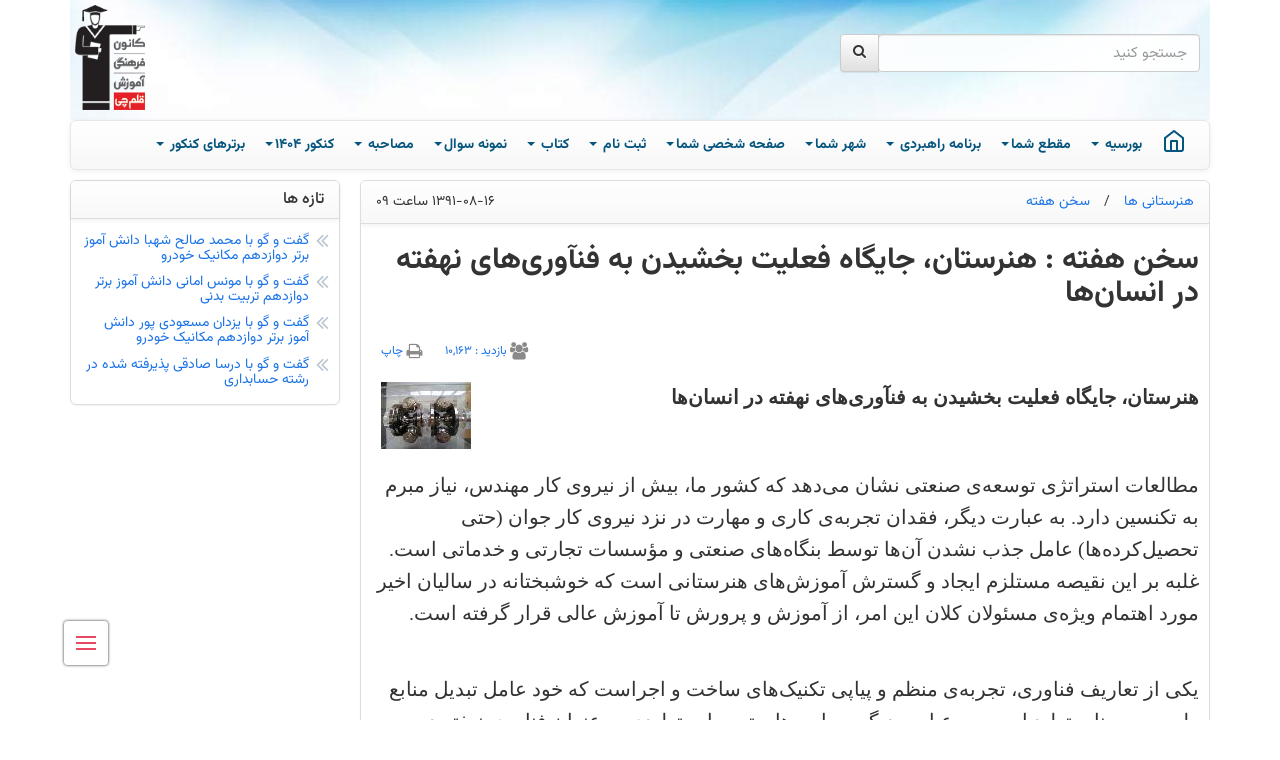

--- FILE ---
content_type: text/html; charset=utf-8
request_url: https://www.kanoon.ir/Article/8651
body_size: 9559
content:

<!DOCTYPE html>
<html  lang="fa">
<head>
    <meta charset="utf-8">
    <meta http-equiv="Content-Language" content="fa">
    <meta name="google" content="notranslate">
    <title>سخن هفته : هنرستان، جایگاه فعلیت بخشیدن به فنآوری‌های نهفته در انسان‌ها</title>
    <meta name="viewport" content="width=device-width, initial-scale=1.0, maximum-scale=1.0, user-scalable=no, viewport-fit=cover">
    <link rel="shortcut icon" href="/Images/favicon.ico" type="image/x-icon">
    <link rel="apple-touch-icon" href="/Images/apple-touch-icon.png">
    <meta name="mobile-web-app-capable" content="yes"/>
    <link rel="canonical" href="https://www.kanoon.ir/Article/8651"/>
    <meta name="MobileOptimized" content="320">
    <meta http-equiv="X-UA-Compatible" content="IE=edge,chrome=1">
    <meta name="HandheldFriendly" content="True">
    <meta name="description" content="مطالعات استراتژی توسعه‌ی صنعتی نشان می‌دهد که کشور ما، بیش از نیروی کار مهندس، نیاز مبرم به تکنسین دارد...">
    <meta name="robots" content="index, follow, max-snippet:-1, max-image-preview:large, max-video-preview:-1">
    <meta property="og:site_name" content="کانون فرهنگی آموزش قلم چی">
    <meta property="og:title" content="سخن هفته : هنرستان، جایگاه فعلیت بخشیدن به فنآوری‌های نهفته در انسان‌ها">
    <meta property="og:type" content="website">
    <meta property="og:locale" content="fa_IR">
    <meta property="og:url" content="https://www.kanoon.ir/Article/8651">
    <meta property="og:image" content="https://www.kanoon.ir/FileRepository/Article/Images/13910816P17852l979.jpg">
    <meta property="og:imageKanoon" content="/FileRepository/Article/Images/13910816P17852l979.jpg" />
    <meta property="og:description" content="مطالعات استراتژی توسعه‌ی صنعتی نشان می‌دهد که کشور ما، بیش از نیروی کار مهندس، نیاز مبرم به تکنسین دارد...">
    <meta name="msvalidate.01" content="B2616ADD44D6CE9BD176FF796E3D0261">
    <meta name="google-site-verification" content="-TqEWQzFm_U69Hn4iPO5c2IYVN9KjqOECfJNB4_78qc">

    <link href="https://w.kanoon.ir/Content/All/css/bootstrap.min.css?v=20251208" rel="stylesheet" type="text/css" />
    <link href="https://w.kanoon.ir/Content/All/Font/Vazir/FontVazir.css?v=20251208" rel="stylesheet" type="text/css" />
    <link href="https://w.kanoon.ir/Content/All/css/kanoonir.min.css?v=20251208" rel="stylesheet" type="text/css" />
    <link href="https://w.kanoon.ir/Content/All/css/sweetalert2.min.css?v=20251208" rel="stylesheet" type="text/css" />
    <link href="https://w.kanoon.ir/Content/All/Font/FontIcons/css/font-awesome.min.css?v=3" rel="stylesheet" type="text/css" />
  
    <script src="https://w.kanoon.ir/Content/All/js/jquery.min.js?v=20251208" type="text/javascript"></script>
    <script src="https://w.kanoon.ir/Content/All/js/jquery-plugins.min.js?v=20251208" type="text/javascript"></script>
    <script src="https://w.kanoon.ir/Content/All/js/bootstrap.min.js?v=20251208" type="text/javascript"></script>
    <script src="https://w.kanoon.ir/Content/All/js/sweetalert2.min.js?v=20251208" type="text/javascript"></script>
    <script src="https://w.kanoon.ir/Content/All/js/kanoonir.min.js?v=20251208" type="text/javascript"></script>
  

    <!-- Google Tag Manager -->
        <script>(function(w,d,s,l,i){w[l]=w[l]||[];w[l].push({'gtm.start':
        new Date().getTime(),event:'gtm.js'});var f=d.getElementsByTagName(s)[0],
        j=d.createElement(s),dl=l!='dataLayer'?'&l='+l:'';j.async=true;j.src=
        'https://www.googletagmanager.com/gtm.js?id='+i+dl;f.parentNode.insertBefore(j,f);
        })(window,document,'script','dataLayer','GTM-MNT3KLWD');</script>
    <!-- End Google Tag Manager -->
<script>
   function gtag() {

   }
</script>

    
    <link href="/Content/All/css/ArticleShow.css" rel="stylesheet" />
    


</head>
<body>
<!-- Google Tag Manager (noscript) -->
<noscript><iframe src="https://www.googletagmanager.com/ns.html?id=GTM-MNT3KLWD" height="0" width="0" style="display:none;visibility:hidden"></iframe></noscript>
<!-- End Google Tag Manager (noscript) -->
<header class="siteheader">
    <div class="container">
        <div class=" nomargin">
            <div id="header_area" style="background: #fff url('https://w.kanoon.ir/Images/HeaderKanoonir.jpg') no-repeat 50% 20%;background-size: cover;">
                <div class="pull-left">
                    <a href="/"><img src="/Images/kanoon.png" alt="کانون فرهنگی آموزش - قلم چی" class="kanoonlogo img-responsive" /></a>
                </div>
                <div class="header-search hidden-print ">
                    <div class="col-sm-4 col-xs-8">
                        <div class="input-group SearchFessBox">
    <input id="SearchFessQueryText" value="" suggestor='online' type="text" style="background-color: rgba(255, 255, 255, 0.9);" class="form-control SearchFessQueryText" placeholder="جستجو کنید" autocomplete="off" MaxLength="50" lang="fa" />
    <span class="input-group-btn">
        <button class="btn btn-default SearchFessQueryBtn" data-loading-text="<i class='icon-spinner icon-spin icon-large'></i>" aria-label="جستجو"><i class="icon-search"></i></button>
    </span>
</div>

                    </div>
                </div>
            </div>
<nav class="navbar navbar-default  IranSans nomargin hidden-print" style="white-space: nowrap;">
    <div class="navbar-header">
        <button type="button" class="navbar-toggle collapsed" data-toggle="slide-collapse" data-target="#navbar" aria-expanded="false" aria-label="Menu">
            <span class="icon-bar"></span>
            <span class="icon-bar"></span>
            <span class="icon-bar"></span>
        </button>
        <a class="navbar-brand visible-xs collapsed" data-toggle="slide-collapse" data-target="#navbar" href="#" aria-expanded="false" style="font-size: 13px;">کانون فرهنگی آموزش قلم چی<span class="caret"></span></a>
    </div>
    <div id="navbar" class="collapse navbar-collapse">
        <div id="cbp-hrmenu" class="cbphrm ">
            <ul>
                <li>
                    <a class="iconhome" href="/" aria-label="خانه">
                        <svg viewBox="0 0 24 24" width="24" height="24" stroke="currentColor" stroke-width="2" fill="none" stroke-linecap="round" stroke-linejoin="round" class="css-i6dzq1"><path d="M3 9l9-7 9 7v11a2 2 0 0 1-2 2H5a2 2 0 0 1-2-2z"></path><polyline points="9 22 9 12 15 12 15 22"></polyline></svg>
                        <span class="visible-xs">صفحه اصلی</span>
                    </a>
                </li>
                <li>
                    <a  href="/Public/BorsieInfo">بورسیه <span class="caret"></span></a>
                    <div class="cbp-hrsub">
                        <div class="cbp-hrsub-inner row ">
                            <div class="col-md-3 col-sm-4 col-xs-3">
                                <h4><i class="icon-chevron-left"></i> بورسیه</h4>
                                <ul>
                                    <li><a href="/Public/BorsieInfo"> بورسیه</a></li>
                                    <li><a href="/Article/275650"> نکاتی مهم برای دانش آموزان بورسیه</a></li>
                                </ul>
                            </div>
                            <div class="col-md-3 col-sm-4 col-xs-3">
                                <h4></h4>
                                <ul>
                                    <li><a href="/Article/269706"> فراخوان ثبت نام دانش آموزان بورسیه</a></li>
                                    <li><a href="/Public/ArticleArchive?tag=518"> ساخت مدارس و کتابخانه ها</a></li>
                                    <li><a href="/Public/ArticleArchive?tag=43"> اخبار بنیاد قلم چی</a></li>
                                    <li><a href="/Public/ArticleArchive?tag=782"> خبرنامه بنیاد قلم چی</a></li>
                                    <li><a href="/Public/ArticleArchive?tag=647"> هوشمند سازی مدارس</a></li>
                                </ul>
                            </div>
                        </div>
                    </div>
                </li>

                <li>
                <a href="/Public/Entrance">مقطع شما<span class="caret"></span></a>
                <div class="cbp-hrsub">
                    <div class="cbp-hrsub-inner row">
                        <div class="col-lg-2 col-md-2 col-sm-4 col-xs-3">
                            <h4><i class="icon-chevron-left"></i>صفحه مقطع شما</h4>
                            <ul>
                                <li><a href="/Public/Entrance?mc=1&amp;gc=1">دوازدهم ریاضی </a></li>
                                <li><a href="/Public/Entrance?mc=1&amp;gc=3"> دوازدهم تجربی </a></li>
                                <li><a href="/Public/Entrance?mc=1&amp;gc=5">دوازدهم انسانی </a></li>
                                <li><a href="/Public/Entrance?mc=1&amp;gc=7">هنر</a></li>
                                <li><a href="/Public/Entrance?mc=1&amp;gc=9">زبان</a></li>
                                <li><a href="/Public/Entrance#honarestan">دهم ، یازدهم و دوازدهم هنرستان</a></li>
                                <li><a href="/Public/Entrance#maaref">دهم ، یازدهم و دوازدهم معارف</a></li>
                            </ul>
                        </div>
                        <div class="col-lg-2 col-md-2 col-sm-4 col-xs-3">
                            <h4>&nbsp;</h4>
                            <ul>
                                <li><a href="/Public/Entrance?mc=2&amp;gc=21">یازدهم رياضي</a></li>
                                <li><a href="/Public/Entrance?mc=2&amp;gc=22">یازدهم تجربی</a></li>
                                <li><a href="/Public/Entrance?mc=2&amp;gc=23">یازدهم انسانی</a></li>
                                <li><a href="/Public/Entrance?mc=2&amp;gc=24">دهم ریاضی</a></li>
                                <li><a href="/Public/Entrance?mc=2&amp;gc=25">دهم تجربی</a></li>
                                <li><a href="/Public/Entrance?mc=2&amp;gc=26">دهم انسانی</a></li>
                            </ul>
                        </div>
                        <div class="col-lg-2 col-md-2 col-sm-4 col-xs-3">
                            <h4>&nbsp;</h4>
                            <ul>

                                <li><a href="/Public/Entrance?mc=3&amp;gc=27">نهم</a></li>
                                <li><a href="/Public/Entrance?mc=3&amp;gc=31">هشتم</a></li>
                                <li><a href="/Public/Entrance?mc=3&amp;gc=33">هفتم</a></li>

                            </ul>
                        </div>
                        <div class="col-lg-2 col-md-2 col-sm-4 col-xs-3">
                            <h4>&nbsp;</h4>
                            <ul>
                                <li><a href="/Public/Entrance?mc=4&amp;gc=35">ششم دبستان</a></li>
                                <li><a href="/Public/Entrance?mc=4&amp;gc=41">پنجم دبستان</a></li>
                                <li><a href="/Public/Entrance?mc=4&amp;gc=43">چهارم دبستان</a></li>
                                <li><a href="/Public/Entrance?mc=4&amp;gc=45">سوم دبستان</a></li>
                                <li><a href="/Public/Entrance?mc=4&amp;gc=46">دوم دبستان</a></li>
                                <li><a href="/Public/EntrancePrep">اول دبستان و پیش&zwnj;دبستانی</a></li>
                            </ul>
                        </div>

                        <div class="col-md-3 col-sm-4 col-xs-3">
                            <h4><i class="icon-chevron-left"></i> آزمون های کانون</h4>
                            <ul>
                                <li><a href="/Barname">دانلود برنامه راهبردی آزمون ها</a></li>
                                <li><a href="/Public/TopStudents">نفرات برتر آزمون ها</a></li>
                            </ul>
                        </div>
                    </div>
                </div>
            </li>
                <li>
                <a href="/Barname">برنامه راهبردی <span class="caret"></span></a>
                <div class="cbp-hrsub">
                    <div class="cbp-hrsub-inner row">
                        <div class="col-md-4">
                            <h4><i class="icon-chevron-left"></i> دانلود برنامه راهبردی</h4>
                            <ul>
                                <li><a href="/Barname">برنامه راهبردی </a></li>
                                
                            </ul>

                        </div>
                        

                    </div>
                </div>
            </li>
                <li>
                    <a  href="/City/Cities">شهر شما<span class="caret"></span></a>
                    <div class="cbp-hrsub ">
                        <div class="cbp-hrsub-inner row">
                            <div class="col-lg-4 col-md-4 col-sm-4 col-xs-3">
                                <h4><i class="icon-chevron-left"></i>صفحه اختصاصی شهر شما</h4>
                                <ul>
                                    <li><a href="/City/Cities">شهر خود را انتخاب کنید</a></li>
                                    <li><a href="/City/Agencies">آدرس نمایندگی های کانون</a></li>

                                </ul>
                            </div><div class="col-lg-4 col-md-4 col-sm-4 col-xs-3">
                                <h4>&nbsp;</h4>
                                <ul>
                                    
                                    <li><a href="/City/Cities/109">نفرات برتر کنکور شهر شما</a></li>
                                    <li><a href="/City/Cities/107">اسامی قبولی های تیزهوشان ششم</a></li>
                                    <li><a href="/City/Cities/106">اسامی قبولی های تیزهوشان و نمونه دولتی نهم</a></li>
                                </ul>
                            </div>
                            <div class="col-md-3 col-sm-4 col-xs-3">
                                <h4>&nbsp;</h4>
                                <ul>
                                    <li><a href="/City/Cities/12"> جشن تجلیل از رتبه های برتر کنکور</a></li>
                                    <li><a href="/City/Cities/108">قبولی های کنکور شهر شما</a></li>
                                    <li><a href="/City/Cities/15">تصاویر قبولی های تیزهوشان و نمونه دولتی</a></li>

                                </ul>
                            </div>
                        </div>
                    </div>
                </li>

                <li>
                    <a href="/Account/Student">صفحه شخصی شما<span class="caret"></span></a>
                    <div class="cbp-hrsub">
                        <div class="cbp-hrsub-inner row ">
                            <div class="col-md-3 col-sm-4 col-xs-3">
                                <h4><i class="icon-chevron-left"></i>دانش آموزان کانونی</h4>
                                <ul>
                                    <li><a href="/Account/Student"> صفحه شخصی دانش آموزان</a></li>
                                </ul>
                            </div>

                            <div class="col-md-3 col-sm-4 col-xs-3">
                                <h4><i class="icon-chevron-left"></i>دبیران</h4>
                                <ul>
                                    <li><a href="/Account/Teacher"> صفحه شخصی دبیران</a></li>

                                </ul>
                            </div>
                            <div class="col-md-3 col-sm-4 col-xs-3 ">
                                <h4><i class="icon-chevron-left"></i>عضو سایت</h4>
                                <ul>
                                    <li><a href="/Account/User"> صفحه شخصی عضو سایت</a></li>
         
                                </ul>
                            </div>
                        </div>
                    </div>
                </li>

                <li>
                    <a href="/Register/PreRegister">ثبت نام <span class="caret"></span></a>
                    <div class="cbp-hrsub">
                        <div class="cbp-hrsub-inner row">
                            <div class="col-md-3 col-sm-4 col-xs-3">
                                <h4><i class="icon-chevron-left"></i>بورسیه</h4>
                                <ul>
                                    <li><a href="/Article/269706">ثبت نام دانش آموزان بورسیه</a></li>
                                </ul>

                            </div>           
                            <div class="col-md-3 col-sm-4 col-xs-3">
                                <h4><i class="icon-chevron-left"></i>آزمون های حضوری</h4>
                                <ul>
                                    <li><a href="/Register/PreRegister">ثبت نام در آزمون های قلم چی</a></li>
                                </ul>
                            </div>
                            <div class="col-md-3 col-sm-4 col-xs-3">
                                <h4><i class="icon-chevron-left"></i>ثبت نام ویژه طرح حکمت</h4>
                                <ul>
                                    <li><a href="/" target="_Blank" rel="nofollow" onmousedown="this.href='https://tbao.ir/Company?company=100'" onmouseover="this.href='https://tbao.ir/Company?company=100'">ثبت نام ویژه طرح حکمت</a></li>
                                </ul>
                            </div>
                                <div class="col-md-3 col-sm-4 col-xs-3">
                                <h4><i class="icon-chevron-left"></i>ثبت نام در سایت</h4>
                                <ul>
                                    <li><a href="/Account/User"> ثبت نام و شرکت غیرحضوری در آزمون ها</a></li>
                                </ul>
                            </div>

                        </div>
                    </div>
                </li>

                <li>
                    <a href="/Public/Book">کتاب <span class="caret"></span></a>
                    <div class="cbp-hrsub">
                        <div class="cbp-hrsub-inner row">
                            <div class="col-md-4">
                                <h4><i class="icon-chevron-left"></i>کتاب های کانون فرهنگی آموزش</h4>
                                <ul>
                                    <li><a href="/Public/Book"> کتاب های کانون</a></li>
                                    <li><a href="https://app.kanoon.ir/zard/" target="_blank">اپلیکیشن کتاب زرد</a></li>
                                    <li><a href="https://www.kanoonbook.ir/?utm_source=kanoonir" target="_blank" >فروشگاه آنلاین کتاب</a></li>
                                </ul>

                            </div>
                            <div class="col-md-4">
                                <h4></h4>
                                <ul>

                                    <li><a href="/Public/BookLevels">کتاب های سه سطحی</a></li>
                                    <li><a href="/Public/BookGreen">کتاب های سبز</a></li>
                                </ul>

                            </div>


                        </div>
                    </div>
                </li>
                <li>
                    <a href="/Public/ExamQuestions">نمونه سوال<span class="caret"></span></a>
                    <div class="cbp-hrsub">
                        <div class="cbp-hrsub-inner row">
                            <div class="col-md-3 col-sm-4 col-xs-3">
                                <h4><i class="icon-chevron-left"></i>نمونه سوال امتحانی</h4>
                                <ul>
                                    <li><a href="/Public/ExamQuestions"> دانلود نمونه سوال امتحانی</a></li>
                                    <li><a href="https://amoozesh.ir/?referral_token=02a5ad7636b799995709dfefd4af9312"> فیلم آموزشی</a></li>

                                </ul>
                            </div>
                   
                        </div>
                    </div>

                </li>

                <li>
                    <a  href="/Public/ArticleArchive?tab=20&amp;det=154">مصاحبه <span class="caret"></span></a>
                    <div class="cbp-hrsub">
                        <div class="cbp-hrsub-inner row">
                            <div class="col-md-3 col-sm-4 col-xs-3">
                                <h4><i class="icon-chevron-left"></i>مشاوره</h4>
                                <ul>
                                    <li><a href="/Public/ArticleArchive?tab=20&amp;det=108">مقالات مشاوره ای</a></li>
                                    <li><a href="/Public/ArticleArchive?tab=20&amp;det=154">جلسه نفرات برتر</a></li>
                                    <li><a href="/Public/ArticleArchive?tag=225">مقاله ها و سخنان کاظم قلم چی </a></li>
                                </ul>
                            </div>
                            <div class="col-md-3 col-sm-4 col-xs-3">
                                <h4><i class="icon-chevron-left"></i>مجله آزمون</h4>
                                <ul>
                                    <li><a href="/Public/ArticleArchive?tab=327">دانلود آرشیو مجله آزمون</a></li>

                                </ul>
                            </div>

                            <div class="col-md-3 col-sm-4 col-xs-3">
                                <h4><i class="icon-chevron-left"></i>مصاحبه</h4>
                                <ul>
                                    <li><a href="https://www.kanoon.ir/Public/ArticleArchive?tag=1201">گفتگوی کاظم قلم چی با برترها</a></li>
                                    <li><a href="https://www.kanoon.ir/Public/ArticleArchive?tag=1214">گفتگو با قبولی های تیزهوشان</a></li>
                                    <li><a href="https://www.kanoon.ir/Public/ArticleArchive?tag=802">گفتگو با دانش آموزان برتر</a></li>
                                    <li><a href="https://www.kanoon.ir/Public/ArticleArchive?tag=1202">گفتگو با قهرمانان پیشرفت</a></li>
                                    <li><a href="https://www.kanoon.ir/Public/ArticleArchive?tag=1200">گفتگو با قهرمانان پیوستگی </a></li>
                                   
                                </ul>
                            </div>

                        </div>
                    </div>
                </li>
                <li>
                    <a href="/Public/Konkur1403">  کنکور 1404<span class="caret"></span></a>
                    <div class="cbp-hrsub">
                        <div class="cbp-hrsub-inner row">
                            <div class="col-md-3 col-sm-4 col-xs-3">
                                <h4><i class="icon-chevron-left"></i>مطالب ویژه کنکوری ها</h4>
                                <ul>
                                    <li><a href="/Public/ArticleArchive?tag=1273">اخبار کنکور 1404</a></li>
                                    <li><a href="/Public/ArticleArchive?tab=44">گفتگو با رتبه های برتر کنکور</a></li>
                                    <li><a href="/Public/ArticleArchive?tab=45">مطالب درسی کنکوری ها</a></li>
                                    <li><a href="/Article/294398">با چه رتبه ای در چه رشته ای قبول شدند ؟(تجربی)</a></li>
                                    <li><a href="/Article/294361">با چه رتبه ای در چه رشته ای قبول شدند ؟(ریاضی)</a></li>
                                </ul>
                            </div>
                            <div class="col-md-3 col-sm-4 col-xs-3">
                                <h4>&nbsp;</h4>
                                <ul>
                                    <li><a href="/Article/118237">بودجه بندی درس ها در کنکور</a></li>
                                    <li><a href="/Public/EstimateSarasari">تخمین رتبه کنکور</a></li>
                                    <li><a href="/Public/SuperiorsRankBased?type=3">کارنامه کنکور براساس رتبه</a></li>
                                    <li><a href="/Public/SuperiorsRankBased?type=1">کارنامه کنکور براساس تراز کانونی</a></li>
                                    <li><a href="/Public/SuperiorsRankBased?type=2">کارنامه کنکور بر اساس رشته و دانشگاه</a></li>
                                    <li><a href="/Public/KonkurTir1404">تحلیل و پاسخ کنکور 1404</a></li>

                                </ul>
                            </div>
                            <div class="col-md-3 col-sm-4 col-xs-3">
                                <h4><i class="icon-chevron-left"></i>راهنمای انتخاب رشته کنکور</h4>
                                <ul>
                                    <li><a href="/Public/CourseSelection">انتخاب رشته کنکور </a></li>
                                    <li><a href="/Public/CourseSelection?gc=1">انتخاب رشته ریاضی</a></li>
                                    <li><a href="/Public/CourseSelection?gc=2">انتخاب رشته تجربی</a></li>
                                    <li><a href="/Public/CourseSelection?gc=3">انتخاب رشته انسانی</a></li>
                                    <li><a href="/Public/CourseSelection?gc=4">انتخاب رشته هنر</a></li>
                                    <li><a href="/Public/CourseSelection?gc=5">انتخاب رشته زبان</a></li>
                                </ul>
                            </div>
                            <div class="col-md-3 col-sm-4 col-xs-3">
                                <h4><i class="icon-chevron-left"></i>رتبه های برتر کنکور</h4>
                                <ul>
                                    <li><a href="/Public/SuperiorsGroupBased?list=t&year=104">رتبه های برتر کنکور 1404</a></li>
                                    <li><a href="/City/Cities/109">نفرات برتر کنکور 1404 شهر شما</a></li>
                                    <li><a href="/City/Cities/108"> قبولی های کنکور 1404 شهر شما  </a></li>
                                    <li><a href="/Public/EntranceAccepted"> قبولی های کنکور 1404  </a></li>
                                    <li><a href="/Public/TopStudentsRated">نفرات برتر کانون از سال 80 تا 1404 </a></li>
                                    <li><a href="/Public/ArticleArchive?tab=44">گفتگو با رتبه های برتر کنکور</a></li>
                                </ul>
                            </div>
                            
             
                        </div>
                    </div>
                </li>
                <li>
                    <a  href="/Public/TopStudentsRated?gc=0"> برترهای کنکور <span class="caret"></span></a>

                    <div class="cbp-hrsub">
                        <div class="cbp-hrsub-inner row">

                            <div class=" col-md-3 col-sm-4 col-xs-3">
                                <h4><i class="icon-chevron-left"></i>رتبه های برتر کنکور از سال 80 تا 1404</h4>
                                <ul>
                                    <li><a href="/Public/TopStudentsRated?gc=0">رتبه های برتر کشوری از 80 تا 1404 </a></li>
                                    <li><a href="/Public/TopStudentsRated?gc=1">رتبه های برتر ریاضی از 80 تا 1404</a></li>
                                    <li><a href="/Public/TopStudentsRated?gc=5">رتبه های برتر انسانی از 80 تا 1404</a></li>

                                </ul>
                            </div>
                            <div class="col-md-3 col-sm-4 col-xs-3">
                                <h4></h4>
                                <ul>
                                    <li><a href="/Public/TopStudentsRated?gc=3">رتبه های برتر تجربی از 80 تا 1404</a></li>
                                    <li><a href="/Public/TopStudentsRated?gc=7">رتبه های برتر هنر از 80 تا 1404</a></li>
                                    <li><a href="/Public/TopStudentsRated?gc=9">رتبه های برتر زبان از 80 تا 1404</a></li>
                                </ul>
                            </div>
                            <div class="col-md-3 col-sm-4 col-xs-3">
                                <h4><i class="icon-chevron-left"></i>رتبه های برتر کنکور</h4>
                                <ul>
                                    <li><a href="/Public/SuperiorsGroupBased?list=t&year=104">رتبه های برتر کنکور 1404</a></li>
                                    <li><a href="/City/Cities/109">نفرات برتر 1404 شهر شما</a></li>
                                    <li><a href="/Public/EntranceAccepted"> قبولی های کنکور 1404  </a></li>
                                    <li><a href="/Public/ArticleArchive?tab=44">گفتگو با رتبه های برتر کنکور</a></li>
                                </ul>
                            </div>


                        </div>
                    </div>
                </li>



            </ul>
        </div>
    </div>
</nav>            <div class="menu-overlay"></div>
        </div>
    </div>
</header>
<div class="container" style="min-height: 55%; height: auto !important;">
    



<div class="row">
    <div class="col-md-9">
        <div class="panel panel-default" style="overflow:hidden">
            <div class="panel-heading">
                <ul class="breadcrumbart IranSans" itemscope itemtype="https://schema.org/BreadcrumbList">
                    <li itemprop="itemListElement" itemscope itemtype="https://schema.org/ListItem"><a href="/Public/ArticleArchive?tab=27" itemprop="item"><span itemprop="name">هنرستانی ها</span></a><meta itemprop="position" content="1" /></li>
                    <li class="breadcrumbsplit">/</li>
                    <li itemprop="itemListElement" itemscope itemtype="https://schema.org/ListItem" class="hidden-xs"><a href="/Public/ArticleArchive?tab=27&det=204" itemprop="item"><span itemprop="name">سخن هفته</span></a><meta itemprop="position" content="3" /></li>
                    <li class="pull-left">
                        <span>1391-08-16 ساعت 09</span>
                    </li>
                </ul>

            </div>
            <div class="panel-body">
                <div class="text-center">
                    
                    
                    
                </div>
                

                <div class="row">
                    <div class="col-md-12">
                        <h1 style="font-size: 30px;">
                            <strong>سخن هفته : هنرستان، جایگاه فعلیت بخشیدن به فنآوری‌های نهفته در انسان‌ها</strong>
                        </h1>
                        <h2 class="visually-hidden">
                            مطالعات استراتژی توسعه‌ی صنعتی نشان می‌دهد که کشور ما، بیش از نیروی کار مهندس، نیاز مبرم به تکنسین دارد...
                        </h2>
                        <div class="articehead">
                            <aside>




                                <a role="button" tabindex="0"><span class="article-likeBox hidden-print"><i class="icon-group icon-2x"></i> <span class="hidden-xs">بازديد : </span> 10,163 </span></a>


                                <a class="article-likeBox hidden-xs hidden-print" onclick="window.print()" role="button" tabindex="0"><i class="icon-print icon-2x"></i> چاپ</a>



                            </aside>
                        </div>

                    </div>
                </div>
                <div class="hidden-print text-left">
                    
                </div>

                <div class="col-md-3 col-xs-4 pull-left ">

                    <img src="/FileRepository/Article/Images/13910816P17852l979.jpg" alt="سخن هفته : هنرستان، جایگاه فعلیت بخشیدن به فنآوری‌های نهفته در انسان‌ها" class='img-responsive pull-left' />


                </div>
                <div class="artbody clearfix" style="font-size: 20px !important;">
                    <article>
                        
                        <p><strong><span><span style=" font-family: Tahoma; ">هنرستان، جایگاه فعلیت بخشیدن به فنآوری‌های نهفته در انسان‌ها</span></span></strong></p><p><strong><span><span style=" font-family: Tahoma; "><br /></span></span></strong></p><p><span><span style=" font-family: Tahoma; ">مطالعات استراتژی توسعه‌ی صنعتی نشان می‌دهد که کشور ما، بیش از نیروی کار مهندس، نیاز مبرم به تکنسین دارد. به عبارت دیگر، فقدان تجربه‌ی کاری و مهارت در نزد نیروی کار جوان (حتی تحصیل‌کرده‌ها) عامل جذب نشدن آن‌ها توسط بنگاه‌های صنعتی و مؤسسات تجارتی و خدماتی است. غلبه بر این نقیصه مستلزم ایجاد و گسترش آموزش‌های هنرستانی است که خوشبختانه در سالیان اخیر مورد اهتمام ویژه‌ی مسئولان کلان این امر، از آموزش و پرورش تا آموزش عالی قرار گرفته است.</span></span></p><p><span><span style=" font-family: Tahoma; "><br />یکی از تعاریف فناوری،‌ تجربه‌ی منظم و پیاپی تکنیک‌های ساخت و اجراست که خود عامل تبدیل منابع طبیعی به منابع تولید است. به عبارت دیگر، مهارت‌ها و تجربیات تولیدی به عنوان فناوری نهفته در انسان‌ها نقش اساسی در پیشبرد استراتژی صنعتی کشور ایفا می‌‌کند. اما آن‌چه ما در وضعیت فعلی نیاز جدی داریم تغییر نگرش‌های موجود نسبت به نقش و جایگاه راهبردی هنر در نظام آموزشی ماست؛ زیرا هنرستان در همه‌ی مقاطع تحصیلی، از پایه تا آموزش عالی، محرک اصلی ایجاد و توسعه‌ی ظرفیت‌های کارآفرینی است. هم‌چنین هنرستان امکانات وسیع‌تر و سریع‌تری را برای غلبه بر معضل بیکاری فراهم می‌آورد. هنرستان، جایگاه فعلیت بخشیدن به فناوری‌های نهفته در انسان‌هاست.<br /></span></span></p><p><span><span style=" font-family: Tahoma; ">&nbsp;</span></span></p><p><span><span style=" font-family: Tahoma; "><br /></span></span><br /></p>
                    </article>
                </div>



    <div class="text-left IranSans" style="padding:10px;">
     
        <span> منبع : </span>

        <span rel='author'> مجله آزمون شماره‌ي 110 </span>

    </div>
    <br>



            </div>


        </div>

<div id="panelArticleQuestion">

</div>







<div class='panel panel-default'><div class='panel-body'>
            <div class='media'>
                <div class="media-left">
                        <a href="/Public/Writer/6">

                        <img class="media-object img-thumbnail" src="https://w.kanoon.ir/Pic/Writer/6" alt="غلام حسین فرشادی" style="width: 64px;">
                                            </a >
                </div>
                <div class="media-body">
                    <div class=" panel-default">
                        <div class="panel-heading">
                                <a href="/Public/Writer/6">

                            نويسنده : <span>غلام حسین فرشادی</span>

                            </a>

                        </div>




                    </div>
                </div>
            </div>
</div></div>







    </div>
    <div class="col-md-3 hidden-print">

        <aside>
            



<div class='panel panel-default'><div class='panel-heading'><span class='pull-left' style='display: flex'></span><h3 class='panel-title'>تازه ها</h3></div><div class='panel-body'>
            <div class="articlelist">
                <div class="container_content">
                    <div class="tab">
                        <div class="tab_content">
                            <aside>
                                <ul>
                                        <li>
                                            <h4 class="tablink ">
                                                <i class="icon-double-angle-left pull-right icon-2x"></i>
                                                <a href="/Article/408410">
                                                    گفت و گو با محمد صالح شهبا دانش آموز برتر دوازدهم مکانیک خودرو

                                                </a>
                                            </h4>
                                        </li>
                                        <li>
                                            <h4 class="tablink ">
                                                <i class="icon-double-angle-left pull-right icon-2x"></i>
                                                <a href="/Article/404157">
                                                    گفت و گو با مونس امانی دانش آموز برتر دوازدهم تربیت بدنی

                                                </a>
                                            </h4>
                                        </li>
                                        <li>
                                            <h4 class="tablink ">
                                                <i class="icon-double-angle-left pull-right icon-2x"></i>
                                                <a href="/Article/404133">
                                                    گفت و گو با یزدان مسعودی پور دانش آموز برتر دوازدهم مکانیک خودرو

                                                </a>
                                            </h4>
                                        </li>
                                        <li>
                                            <h4 class="tablink ">
                                                <i class="icon-double-angle-left pull-right icon-2x"></i>
                                                <a href="/Article/402176">
                                                    گفت و گو با درسا صادقی پذیرفته شده در رشته حسابداری

                                                </a>
                                            </h4>
                                        </li>

                                </ul>
                            </aside>
                        </div>
                    </div>
                </div>
            </div>
</div></div>        </aside>

    </div>
</div>





</div>
<footer id="footer" class="footer hidden-print">
    <div id="footer-widgets">
        
        <div class="container">
            <div class="history">
                <div class="">
                    <div>
                        <span class="label label-default">آخرین بازدید شما   </span>
                        <a  class="remove-history pull-right" role="button" tabindex="0">پاک کردن X</a>
                    </div>
                    <ul class="history-list" ></ul>
                </div>
            </div>
        </div>
        <br/>
        <div class="container">
            <div id="footer-wrapper">
                <div class="row">
                    <div class="col-xs-6 col-md-3">
                        <div class="widgetFooter">
                            
                            <div id="meta-3" class="widgetFooter">
                                <ul>
                                    <li><a href="/Register/PreRegister">ثبت نام قلم چی  </a></li>
                                    <li><a href="/Public/EstimateSarasari">تخمین رتبه</a></li>
                                    <li><a href="/Public/PercentageCalculator">درصد گیری</a></li>
                                    <li><a href="/Public/AverageCalculator">محاسبه معدل</a></li>
                                    <li><a href="/Public/ExamQuestions">نمونه سوال امتحانی</a></li>
                                    

                                </ul>
                            </div>
                        </div>
                    
                    </div>
                    <div class="col-xs-3 col-md-3"></div>
                    <div class="col-xs-3 col-md-3"></div>

                    <div class="col-xs-6 col-md-3">
                        <div class="widgetFooter">
                            <div class="widgettitle"> آمار سایت <span style="font-size: 12px;">( بازدید از 3 تیر 1390 )</span></div>
                                <ul>
                                    <li><span>تعداد کل بازدید : 1,236,439,212</span></li>
                                    <li><span>تعداد بازدید دیروز : 337,362</span></li>
                                    <li><span>تعداد بازدید امروز : 28,356</span></li>
                                    <li><span>تعداد افراد آنلاین : 108 نفر</span></li>
                                </ul>

                        </div>
                    </div>
                </div>
                <div class="row" style="display: none;">
                    <div class="col-sm-6 col-md-3">
                        <div id="search-3" class="widgetFooter">
                            <div class="widgettitle"></div>
                            <i class="icon-desktop icon-5x"></i>
                            <i class="icon-tablet icon-5x"></i>
                            <i class="icon-mobile-phone icon-5x"></i>
                        </div>
                    </div>
                </div>
            </div>

        </div>

    </div>

    <div id="sub-floor">
        <div class="container">
            <div class="row">
                <div class="col-md-4 text-md-right  text-xs-center">
                    کانون فرهنگی آموزش - قلم چی
                </div>
                <div class="col-md-4 col-md-offset-4 text-md-left text-xs-center">
                    Kanoon Farhangi Amoozesh - Ghalamchi
                </div>
            </div>
        </div>
    </div>

</footer>



<a id="back-to-top" href="#" class="btn btn-default btn-lg back-to-top"><i class="icon-arrow-up"></i></a>
    

    <link href="/Content/All/css/plyr.min.css" rel="stylesheet" />
    <script src="/Content/All/js/plyr.min.js"></script>


    <script rel="nofollow">

        $(function () {

            if (!IsBot()) {
                $.ajax({
                        type: "GET",
                        cache: true,
                        url: "https://w.kanoon.ir/Visit/Article/8651",
                        timeout: 5000
                      }).done(function() {});
            }

            if ($("video").length || $("audio").length) {
                try {
                    var players = Plyr.setup('.js-player');


                } catch (e) {

                }
            }





        });
        var isShowImportantRead ="";
        if (isShowImportantRead!="") {
            $("#ImportantRead").on("click", function () {
                $.ajax({
                    method: "POST",
                    url: "/Article/SetImportantRead",
                    data: { ArticleId: $(this).data("articleid") }
                }).done(function(msg) {
                    alert(msg);
                });
            });

        }

    </script>



<script>

$(function () {

    $(document).kanoonAlert({
         title: ' ثبت نام آزمون های  قلم چی',
         link: 'https://l.kanoon.ir/Y2PKe9',
         titlebtn: 'ثبت نام',
         cookie: 'PreRegister',
         show: false &&  !Visitor().Login ,
         expires : 3
     });

    $(document).kanoonAlert({
            title: 'دانلود نمونه سوال امتحانی',
            link: 'https://www.kanoon.ir/Public/ExamQuestions',
            titlebtn: 'دانلود',
            cookie: 'ExamQuestion-1404',
            show: false &&  true,
            expires : 1
    });
        

    $(document).kanoonAlert({
            title: ' کانال سایت کانون در واتساپ',
            link: 'https://l.kanoon.ir/channel',
            titlebtn: 'عضویت در کانال',
            cookie: 'channel',
            show: false &&  window.mobilecheck(),
            expires : 1
    });
               
                 
                     
            function getLocation() {
                if (navigator.geolocation) {
                    navigator.geolocation.getCurrentPosition(showPosition);
                } else { 
                   
                }
            }

              function showPosition(position) {

          



            }

});




</script>     

    <div id="cd-nav" class="is-fixed">
        <a class="cd-nav-trigger" role="button" tabindex="0" >Menu<span></span></a>
        <div id="cd-main-nav">
            <ul>
            </ul>
        </div>
    </div>
<script>



    jQuery(document).ready(function($){
	// browser window scroll (in pixels) after which the "menu" link is shown
    var offset = 300;
    var menuState = 0;

	var navigationContainer = $('#cd-nav'),
		mainNavigation = navigationContainer.find('#cd-main-nav ul');

	//hide or show the "menu" link
	//checkMenu();
	//$(window).scroll(function(){
	//	checkMenu();
	//});

	//open or close the menu clicking on the bottom "menu" link
    $(document).on('click','.cd-nav-trigger', function(){

            try {

                $(this).toggleClass('menu-is-open');
                //we need to remove the transitionEnd event handler (we add it when scolling up with the menu open)
                if (menuState == 0) {
                    $.ajax({
                        type: "GET",
                        url: '/Shared/SuggestPage?url=ok',
                        contentType: "application/json; charset=utf-8",
                        dataType: "json"
                    }).done(function (data) {
                        if(data)
                        $("#cd-main-nav ul").empty();
                        for (i = 0; i < data.length; i++) {
                            $("#cd-main-nav ul").append('<li><a href="' + data[i].url + '">' + data[i].name + '</a></li>');
                        }

                    });
                    menuState = 1;
                } else {
                    menuState = 0;
                }

            } catch (e) {

            }



        try {
            gtag('event', 'MenuFast', { 'event_category': "MenuFast", 'event_label': document.title });
        } catch (e) {

        }


		mainNavigation.off('webkitTransitionEnd otransitionend oTransitionEnd msTransitionEnd transitionend').toggleClass('is-visible');

	});

	function checkMenu() {
		if( $(window).scrollTop() > offset && !navigationContainer.hasClass('is-fixed')) {
			navigationContainer.addClass('is-fixed').find('.cd-nav-trigger').one('webkitAnimationEnd oanimationend msAnimationEnd animationend', function(){
				mainNavigation.addClass('has-transitions');
			});
		} else if ($(window).scrollTop() <= offset) {
			//check if the menu is open when scrolling up
			if( mainNavigation.hasClass('is-visible')  && !$('html').hasClass('no-csstransitions') ) {
				//close the menu with animation
				mainNavigation.addClass('is-hidden').one('webkitTransitionEnd otransitionend oTransitionEnd msTransitionEnd transitionend', function(){
					//wait for the menu to be closed and do the rest
					mainNavigation.removeClass('is-visible is-hidden has-transitions');
					navigationContainer.removeClass('is-fixed');
					$('.cd-nav-trigger').removeClass('menu-is-open');
				});
			//check if the menu is open when scrolling up - fallback if transitions are not supported
			} else if( mainNavigation.hasClass('is-visible')  && $('html').hasClass('no-csstransitions') ) {
					mainNavigation.removeClass('is-visible has-transitions');
					navigationContainer.removeClass('is-fixed');
					$('.cd-nav-trigger').removeClass('menu-is-open');
			//scrolling up with menu closed
			} else {
				navigationContainer.removeClass('is-fixed');
				mainNavigation.removeClass('has-transitions');
			}
		}
	}
});
    
</script>

<script src="https://w.kanoon.ir/PushNotifications/notifications.js?v=20240512" type="text/javascript"></script>
    
</body>
</html>


--- FILE ---
content_type: text/css
request_url: https://w.kanoon.ir/Content/All/css/kanoonir.min.css?v=20251208
body_size: 12219
content:
h1,h2,h3,h4,h5,h6,blockquote,pre,a,abbr,acronym,cite,code,del,dfn,em,img,q,s,samp,ul,ol,small,strike,strong,sub,sup,tt,var,dd,dl,dt,li,fieldset,form,label,legend,button,table,caption,tbody,tfoot,thead{margin:0;padding:0;border:0;font-style:normal;font-size:100%;font-family:inherit}*{margin:0;padding:0}a{text-decoration:none;outline:0}img{border:0 none}ul,ol{list-style-type:none}table{border-collapse:collapse;border-spacing:0}@media print{a[href]:after{content:none!important}}.col-centered{float:none;margin:0 auto}html,body{height:100%;scroll-behavior:smooth}html body{font-size:14px}body{margin:0;padding:0;font-family:"Vazirmatn",sans-serif;font-weight:400;font-size:1rem;line-height:1.63;background-color:#fff;-moz-font-feature-settings:"ss01";-webkit-font-feature-settings:"ss01";-ms-font-feature-settings:"ss01";font-feature-settings:"ss01"}.visually-hidden{width:1px!important;height:1px!important;padding:0;overflow:hidden;position:absolute;clip:rect(0 0 0 0);margin:-1px}.mobile-ussd{display:none}.navbar{margin-bottom:10px}.back-to-top{cursor:pointer;position:fixed;bottom:55px;right:20px;display:none}.__visit{display:flex;font-size:small}a{color:#1a73e8;text-decoration:none!important}a:hover{text-decoration:underline}::-webkit-input-placeholder{text-align:right}input:-moz-placeholder{text-align:right}.bootstrap-dialog .bootstrap-dialog-close-button{float:left!important}input[type="text"],input[type="password"],input[type="tel"],textarea,select{font-size:15px;line-height:1.42857143;color:#555;background-color:#fff;background-image:none;border:1px solid #ccc;-ms-border-radius:4px!important;border-radius:4px!important;-webkit-box-shadow:inset 0 1px 1px rgba(0,0,0,.075);box-shadow:inset 0 1px 1px rgba(0,0,0,.075);-webkit-transition:border-color ease-in-out .15s,-webkit-box-shadow ease-in-out .15s;-o-transition:border-color ease-in-out .15s,box-shadow ease-in-out .15s;transition:border-color ease-in-out .15s,box-shadow ease-in-out .15s;-moz-font-feature-settings:"s901";-webkit-font-feature-settings:"s901";font-feature-settings:"s901"}input,textarea{padding:8px 6px}select{padding:8px 5px}.bootstrap-select .dropdown-toggle .filter-option{text-align:right!important}.bootstrap-select .dropdown-toggle .caret{right:inherit!important;left:12px!important}input[type="radio"],input[type="checkbox"]{margin-left:5px;display:inline-block;vertical-align:middle;width:22px;height:22px;cursor:pointer}.disabled{cursor:not-allowed!important}.onlynumber{direction:ltr}.swal2-popup{font-size:1.7rem!important}.swal2-title{font-size:1.5em!important}.validation-summary-errors{color:#a94442;background-color:#f2dede;border-color:#ebccd1;padding:15px;margin-bottom:20px;border:1px solid transparent;border-radius:4px}.is-invalid{color:#a94442}textarea{box-sizing:border-box;min-height:31px;overflow-x:hidden;padding:8px}textarea.auto-size{max-height:300px}@media(max-width:768px){.container{width:100%}}@media(max-width:992px){.container{width:100%}}@media(max-width:1200px){.container{width:100%}}@media(max-width:767px){.container{padding:0}.row{margin:0}.container>.row>[class*='col-']{padding:0}}input[type=text],input[type=password],select,textarea{text-decoration:none;text-shadow:0 1px 0 rgba(255,255,255,.8)}img{border-width:0;vertical-align:middle}.nomargin{margin:0}.nopadding{padding:0}.ltr{direction:ltr}.rtl{direction:rtl}.center{text-align:center}hr.ArticleBoxhr{border-color:transparent;margin:10px 0}.blur{-webkit-filter:blur(3px);-moz-filter:blur(1px);-ms-filter:blur(1px);-o-filter:blur(1px);filter:blur(1px)}.active2{border-left:4px solid #428bca}.input-lg{padding:5px 16px}header.siteheader{margin-bottom:10px}.header-search{padding-top:3%}#header_area{min-height:120px;height:120px}.kanoonlogo{width:70px;margin:5px}@media(max-width:768px){.container{padding-left:4px;padding-right:4px}.row{margin-left:-2px;margin-right:-2px}.kanoonlogo{width:50px;margin:5px}.header-search{padding-top:5%}#header_area{min-height:90px;height:90px}}.well{padding:10px 5px;background:#feffff;background:url([data-uri]);background:-moz-linear-gradient(top,rgba(254,255,255,1) 0%,rgba(247,247,247,1) 100%);background:-webkit-gradient(linear,left top,left bottom,color-stop(0%,rgba(254,255,255,1)),color-stop(100%,rgba(247,247,247,1)));background:-webkit-linear-gradient(top,rgba(254,255,255,1) 0%,rgba(247,247,247,1) 100%);background:-o-linear-gradient(top,rgba(254,255,255,1) 0%,rgba(247,247,247,1) 100%);background:-ms-linear-gradient(top,rgba(254,255,255,1) 0%,rgba(247,247,247,1) 100%);background:linear-gradient(to bottom,rgba(254,255,255,1) 0%,rgba(247,247,247,1) 100%);filter:progid:DXImageTransform.Microsoft.gradient(startColorstr='#feffff',endColorstr='#f7f7f7',GradientType=0)}.field-validation-error{padding-top:10px;display:block}.Pagging{margin:10px auto 2px auto;height:24px;border:solid 1px #aad8f6;background-color:#aed5eb}.Pagging a{float:left;padding:5px 10px}.Pagging a:hover{background-color:#c0c0c0}#message_box{position:absolute;top:0;right:10%;left:10%;z-index:1000;margin:0 auto;padding:5px;width:910px;opacity:.9}#message_box .message_boxClose{cursor:pointer}#message_box strong{margin:0 5px}#message_box a.linkEmailValidation{padding:0 10px;color:#00f}span.new{position:absolute;top:-11px;left:10px;width:27px;height:14px;background:url('/Images/newtag.gif') no-repeat}table.tblInfo{width:100%}table.tblInfo td{padding:10px;width:250px;color:#808080}table.tblInfo td span{color:#000080;font-weight:bold}table.tblInfo td a{margin-right:10px;color:#00f}.panel-default>.panel-heading{background-image:-webkit-linear-gradient(top,#fff 0,#f8f8f8 100%);background-image:-o-linear-gradient(top,#fff 0,#f8f8f8 100%);background-image:-webkit-gradient(linear,left top,left bottom,color-stop(0,#fff),to(#f8f8f8));background-image:linear-gradient(to bottom,#fff 0,#f8f8f8 100%);background-repeat:repeat-x;filter:progid:DXImageTransform.Microsoft.gradient(startColorstr='#ffffffff',endColorstr='#fff8f8f8',GradientType=0);filter:progid:DXImageTransform.Microsoft.gradient(enabled=false);-webkit-box-shadow:inset 0 1px 0 rgba(255,255,255,.15),0 1px 5px rgba(0,0,0,.075);box-shadow:inset 0 1px 0 rgba(255,255,255,.15),0 1px 5px rgba(0,0,0,.075)}.PagertabconTable{margin:10px auto 2px auto;height:24px;border:solid 1px #aad8f6;background-color:#aed5eb;font-size:16px;font-family:'B Koodak',BKoodak,tahoma}.PagerCurrentPageCell{border:1px solid #4e5c6a;background-color:#0073ea;color:#fff;font-weight:bold}.ie{z-index:10000!important;padding-top:10px;width:100%;height:80px;background-color:#ffe900!important;color:#000;text-align:center;font-weight:bold!important;direction:rtl}.TreeNodes{padding:10px;text-indent:0;line-height:25px}.ValidationSummary{border:1px solid #700e0e;color:#d20000;margin:5px 0;padding:5px 30px 10px 15px;font-size:14px;background-color:#faebd7}.ValidationSummary ul{list-style-type:disc}.footer{margin-top:10px;border-top:3px solid #ececec;background-color:#f5f5f5;padding-top:20px;clear:both;font-size:12px;position:relative}#footer .widgettitle{color:#000;text-transform:uppercase;margin:0;padding:0 0 15px 0;border-bottom:0}#footer li{padding:7px 0;border-bottom:1px dotted rgba(255,255,255,.2);margin:0 0}#footer-wrapper{margin-bottom:30px}#sub-floor{color:#aaa;background:#292929;padding:10px 0}.widgetFooter{padding-bottom:25px;padding-right:10px}@media(min-width:992px){.widgetFooter{padding-bottom:0}}.col-centered{float:none;margin:0 auto}table.floatThead-table{border-top:0;border-bottom:0;background-color:#fff}.autocomplete-suggestions{text-align:left;cursor:default;border:1px solid #ccc;border-top:0;background:#fff;-webkit-box-shadow:-1px 1px 3px rgba(0,0,0,.1);-ms-box-shadow:-1px 1px 3px rgba(0,0,0,.1);box-shadow:-1px 1px 3px rgba(0,0,0,.1);position:absolute;display:none;z-index:9999;max-height:254px;overflow:hidden;overflow-y:auto;-webkit-box-sizing:border-box;-moz-box-sizing:border-box;box-sizing:border-box}.autocomplete-suggestion{direction:rtl;text-align:right;position:relative;padding:0 .6em;line-height:23px;white-space:nowrap;overflow:hidden;font-size:1.02em;color:#333}.autocomplete-suggestion b{font-weight:normal;color:#1f8dd6}.autocomplete-suggestion.selected{background:#f0f0f0}.articlelist ul p{height:50px;overflow:hidden}.articlelist [class^="header_"],.articlelist [class*="header_"]{padding:2px;min-height:5px;background-color:#fbfbfb;-webkit-border-radius:6px;-moz-border-radius:6px;border-radius:6px}.articlelist>[class*="header_"]{border:1px solid #ddd;color:#000}.articlelist .tab_header_text{padding-right:10px;font-size:18px;white-space:nowrap;overflow:hidden}.articlelist .tab_header_text i{color:#fff}.articlelist .tab_header_text a,.tab_header_text span{color:#777!important}.articlelist .tab_content{clear:both;background-color:#fff}* html .articlelist .tab_content ul{list-style:inside disc}*+html .articlelist .tab_content a.link{float:right;overflow:hidden}.articlelist .tab_content .tablink{width:100%!important;-moz-text-overflow:ellipsis;-ms-text-overflow:ellipsis;-o-text-overflow:ellipsis;text-overflow:ellipsis;white-space:nowrap;font-weight:normal;font-size:8px!important;line-height:10px}.articlelist .tab_content .tablink i{color:#bbc7d2;font-size:22px}.articlelist .tab_content .tablink i.icon-caret-left{color:#2d75ee}.articlelist .tab_content .tablink:hover i{color:#02a00a}.articlelist .tab_content .tablink.new i.icon-caret-left{color:#d41203}.articlelist .tab_content li .badge{margin-left:5px}.articlelist .tab_content ul li{display:list-item;clear:both;margin:0;padding-bottom:1.2px;color:#565758;zoom:1}.articlelist .tab_content ol li{float:right;margin:5px 0}.articlelist .tab_content .infodet{position:relative;float:left;list-style-type:circle;font-size:11px;line-height:13px;line-height:17px;cursor:help}.articlelist .tab_content .infodet.blue{background-color:#3d7cbe}.articlelist .tab_content .infodet.red{background-color:#ac011c}.articlelist .tab_content .infodet:hover{text-decoration:none}.articlelist .tab_content .tablink:hover{background-color:#f9f9f9}.articlelist .tab_content .infodet strong{float:left;padding:0 4px 0 4px;color:#fff;font-weight:normal;font-size:11px;font-size:9px;line-height:17px}.articlelist .tab_content ul a{display:block;overflow:hidden;font-size:14px;padding:5px 0;line-height:15px}.articlelist .tab_content ul a:hover{color:#078fd3;text-decoration:none}.articlelist .imgthumb{float:right;overflow:hidden;padding-left:2px;width:100px;height:68px}.articlelist .shadowart{height:5px}.articlelist .tabselect{overflow:hidden;height:40px}.tab_item{border-top-left-radius:5px;border-top-right-radius:5px;float:right;margin-top:5px;padding:5px 5px;min-height:44px;border-bottom:1px solid #dee1e6;background-color:#f5f5f5;font-size:15px;white-space:nowrap;cursor:pointer}.tab_item a{display:block;color:#808080}.tab_item:hover{background-color:#ececec}.active_tab{border-top:3px solid #3498db;border-bottom-width:0;background-color:#fff;color:#222;-ms-border-radius:5px;border-top-left-radius:5px;border-top-right-radius:5px}.active_tab a{text-decoration:none}.active_tab:hover{background-color:transparent}.continue_tab{float:right;margin-top:5px;padding-bottom:9px;height:5px;border-bottom:1px solid #dee1e6;background-color:#f3f3f3}.bootstrap-dialog-header button.close{color:#fff;-ms-opacity:1;opacity:1}@media(max-width:768px){.bootstrap-dialog-body .btn{white-space:normal}}.downloadfile:after{content:'';display:block;font-family:FontAwesome;font-size:3em;color:#848282;-ms-opacity:0;opacity:0;position:absolute;left:50%;top:50%;-ms-text-shadow:0 0 1px #a29f9f;text-shadow:0 0 1px #a29f9f;z-index:1;-webkit-transform:translate(-50%,-30%);-moz-transform:translate(-50%,-30%);-ms-transform:translate(-50%,-30%);-o-transform:translate(-50%,-30%);transform:translate(-50%,-30%);-webkit-transition:all .2s ease-in-out;-moz-transition:all .2s ease-in-out;-ms-transition:all .2s ease-in-out;-o-transition:all .2s ease-in-out;transition:all .2s ease-in-out}.downloadfile:hover:after{-webkit-transform:translate(-50%,-50%);-moz-transform:translate(-50%,-50%);-ms-transform:translate(-50%,-50%);-o-transform:translate(-50%,-50%);transform:translate(-50%,-50%);-ms-opacity:.5;opacity:.5}.loading{width:124px;height:124px;margin:0 auto;padding-top:10px;background-image:url('/Images/loading/a/loadinga124.gif');background-repeat:no-repeat;background-position:center top}.loading.a124{width:124px;height:124px;background-image:url('/Images/loading/a/loadinga124.gif')}.loading.a64{width:64px;height:64px;background-image:url('/Images/loading/a/loadinga64.gif')}.loading.a48{width:48px;height:48px;background-image:url('/Images/loading/a/loadinga48.gif')}.loading.a24{width:24px;height:24px;background-image:url('/Images/loading/a/loadinga24.gif')}.loading.b124{width:124px;height:124px;background-image:url('/Images/loading/b/loadingb124.gif')}.loading.b64{width:64px;height:64px;background-image:url('/Images/loading/b/loadingb64.gif')}.loading.b48{width:48px;height:48px;background-image:url('/Images/loading/b/loadingb48.gif')}.loading.b24{width:24px;height:24px;background-image:url('/Images/loading/b/loadingb24.gif')}.loading.c124{width:124px;height:124px;background-image:url('/Images/loading/c/loadingc124.gif')}.loading.c64{width:64px;height:64px;background-image:url('/Images/loading/c/loadingc64.gif')}.loading.c48{width:48px;height:48px;background-image:url('/Images/loading/c/loadingc48.gif')}.loading.c24{width:24px;height:24px;background-image:url('/Images/loading/c/loadingc24.gif')}.panel.panel-horizontal{display:table;width:100%}.panel.panel-horizontal>.panel-heading,.panel.panel-horizontal>.panel-body,.panel.panel-horizontal>.panel-footer{width:100%}.panel.panel-horizontal>.panel-heading,.panel.panel-horizontal>.panel-footer{width:25%;border:0;vertical-align:middle}.panel.panel-horizontal>.panel-heading{border-right:1px solid #ddd;border-top-right-radius:0;border-bottom-left-radius:4px}.panel.panel-horizontal>.panel-body-left{float:right;padding:5px 5px 5px 10px}.panel.panel-horizontal>.panel-footer{border-left:1px solid #ddd;border-top-left-radius:0;border-bottom-right-radius:4px}.imgthumb{float:right;overflow:hidden;padding-left:2px;height:75px;width:100px;text-align:center}.kanoonalert{bottom:0;height:40px;left:0;position:fixed;right:0}.kanoonalert .ka-box{font-size:12px;left:0;margin:0 auto;position:static;right:0;z-index:1001}.kanoonalert .ka-box.ka-blue{background-color:#00aecd}.kanoonalert .ka-box.ka-red{background-color:#9a1358}.kanoonalert .ka-box .ka-text{height:40px;line-height:40px;padding:0 10px 0 0}.pulse{display:block;width:15px;height:15px;border-radius:50%;background:#c0392b;cursor:pointer;box-shadow:0 0 0 rgba(204,169,44,.4)}.pulse:hover{animation:none}.pulse.green{background:#27ae60}.pulse.animation{animation:pulse 2s infinite}@-webkit-keyframes pulse{0%{-webkit-box-shadow:0 0 0 0 rgba(204,169,44,.4)}70%{-webkit-box-shadow:0 0 0 10px rgba(204,169,44,0)}100%{-webkit-box-shadow:0 0 0 0 rgba(204,169,44,0)}}@keyframes pulse{0%{-moz-box-shadow:0 0 0 0 rgba(204,169,44,.4);box-shadow:0 0 0 0 rgba(204,169,44,.4)}70%{-moz-box-shadow:0 0 0 10px rgba(204,169,44,0);box-shadow:0 0 0 10px rgba(204,169,44,0)}100%{-moz-box-shadow:0 0 0 0 rgba(204,169,44,0);box-shadow:0 0 0 0 rgba(204,169,44,0)}}.pull-alert .alert{padding:10px;position:fixed;left:1%;bottom:0;padding-right:55px;max-width:400px;min-width:300px;background-color:#fff;margin-bottom:10px;color:#283896;-webkit-box-shadow:0 0 5px 0 rgba(0,0,0,.75);-moz-box-shadow:0 0 5px 0 rgba(0,0,0,.75);box-shadow:0 0 5px 0 rgba(0,0,0,.75)}@media(max-width:500px){.pull-alert .alert{width:95%}}.pull-alert .alert-title{padding-bottom:10px;padding-left:10px;color:#e67e22;font-size:15px}.pull-alert .label{font-size:90%}.pull-alert .pull-alert .btn-circle{width:30px;height:30px;text-align:center;padding:6px 0;font-size:12px;line-height:1.428571429;border-radius:15px}.pull-alert .btn-circle.btn-lg{width:50px;height:50px;padding:10px 16px;font-size:18px;line-height:1.33;border-radius:25px}.pull-alert .btn-circle.btn-xl-alert{width:70px;height:70px;padding:5px;font-size:24px;line-height:1.33;border-radius:35px;cursor:default;transition:background-color 1s,color 1s}.pull-alert .alert-close{position:relative;left:10px;top:-40px;font-size:18px;color:#f00;z-index:100;padding:10px 20px;cursor:pointer}.pull-alert .btn-float-alert{position:absolute;right:-20px;top:-20px}.pull-alert{position:fixed;left:0;bottom:0}.loading-overlay{display:table;opacity:.7}.loading-overlay-content{text-transform:uppercase;letter-spacing:.4em;font-size:1.15em;font-weight:bold;text-align:center;display:table-cell;vertical-align:middle}.loading-overlay.loading-theme-light{background-color:#fff;color:#000}.loading-overlay.loading-theme-dark{background-color:#000;color:#fff}.nav-controller{position:fixed;bottom:50%;right:0;padding:5px 6px 1px;border:5px solid #1faed2;color:#25b0d3;font-size:12pt;cursor:pointer;border-right:0}nav.flay~.nav-controller>.controller-open{display:inline-block}nav.flay~.nav-controller>.controller-close{display:none}nav.focus~.nav-controller>.controller-open{display:none}nav.focus~.nav-controller>.controller-close{display:inline-block}nav.flay{position:fixed;top:0;right:-100%;padding-bottom:15px;height:100%;max-width:200px;text-align:right;background-color:#fff;box-shadow:-3px 0 3px 0 rgba(160,160,160,.3);z-index:100;overflow:auto;-webkit-transition:all .5s ease-in-out;-moz-transition:all .5s ease-in-out;-o-transition:all .5s ease-in-out;-ms-transition:all .5s ease-in-out;transition:all .5s ease-in-out}nav.flay ul{margin:10px}nav.focus{right:0}.text-xs-left{text-align:left}.text-xs-right{text-align:right}.text-xs-center{text-align:center}.text-xs-justify{text-align:justify}@media(min-width:768px){.text-sm-left{text-align:left}.text-sm-right{text-align:right}.text-sm-center{text-align:center}.text-sm-justify{text-align:justify}}@media(min-width:992px){.text-md-left{text-align:left}.text-md-right{text-align:right}.text-md-center{text-align:center}.text-md-justify{text-align:justify}}@media(min-width:1200px){.text-lg-left{text-align:left}.text-lg-right{text-align:right}.text-lg-center{text-align:center}.text-lg-justify{text-align:justify}}.history-item{width:120px;text-align:center;background-color:#fff;border:1px solid transparent;border-radius:6px;-webkit-box-shadow:0 1px 1px rgba(0,0,0,.05);box-shadow:0 1px 1px rgba(0,0,0,.05);border-color:#ddd}.history-item img{height:80px;display:inline-block;padding:5px 10px}.history-item div{text-align:center;height:65px;overflow:hidden;white-space:normal;max-height:100%}.history-item a{text-decoration:none}.history li{display:inline-block;padding:0!important;vertical-align:center}.history{display:none;text-align:left;margin:6px 0;vertical-align:top}.scroll.active a{cursor:grabbing;cursor:-webkit-grabbing}.scroll a{cursor:grab;cursor:-webkit-grab}.scroll{white-space:nowrap;overflow-x:auto;-webkit-overflow-scrolling:touch;-ms-overflow-style:-ms-autohiding-scrollbar}.scroll::-webkit-scrollbar{display:none}.flickity{visibility:hidden}.flickity-enabled{visibility:visible}#cd-nav ul{position:fixed;width:90%;max-width:400px;left:5%;bottom:55px;border-radius:.25em;box-shadow:0 0 3px #231f20;background:#fff;visibility:hidden;overflow:hidden;z-index:1;-webkit-backface-visibility:hidden;backface-visibility:hidden;-webkit-transform:scale(0);-moz-transform:scale(0);-ms-transform:scale(0);-o-transform:scale(0);transform:scale(0);-webkit-transform-origin:0 100%;-moz-transform-origin:0 100%;-ms-transform-origin:0 100%;-o-transform-origin:0 100%;transform-origin:0 100%;-webkit-transition:-webkit-transform .3s,visibility 0s .3s;-moz-transition:-moz-transform .3s,visibility 0s .3s;transition:transform .3s,visibility 0s .3s}#cd-nav ul li{-webkit-backface-visibility:hidden;backface-visibility:hidden}#cd-nav ul.is-visible{visibility:visible;-webkit-transform:scale(1);-moz-transform:scale(1);-ms-transform:scale(1);-o-transform:scale(1);transform:scale(1);-webkit-transition:-webkit-transform .3s,visibility 0s 0s;-moz-transition:-moz-transform .3s,visibility 0s 0s;transition:transform .3s,visibility 0s 0s}#cd-nav ul.is-visible li:nth-child(1){-webkit-animation:cd-slide-in .2s;-moz-animation:cd-slide-in .2s;animation:cd-slide-in .2s}#cd-nav ul.is-visible li:nth-child(2){-webkit-animation:cd-slide-in .3s;-moz-animation:cd-slide-in .3s;animation:cd-slide-in .3s}#cd-nav ul.is-visible li:nth-child(3){-webkit-animation:cd-slide-in .4s;-moz-animation:cd-slide-in .4s;animation:cd-slide-in .4s}#cd-nav ul.is-visible li:nth-child(4){-webkit-animation:cd-slide-in .5s;-moz-animation:cd-slide-in .5s;animation:cd-slide-in .5s}#cd-nav ul.is-visible li:nth-child(5){-webkit-animation:cd-slide-in .6s;-moz-animation:cd-slide-in .6s;animation:cd-slide-in .6s}#cd-nav li a{display:block;padding:1em;border-bottom:1px solid #eff2f6;padding-right:20px}#cd-nav li:last-child a{border-bottom:0}.cd-nav-trigger{position:fixed;bottom:55px;left:5%;width:44px;height:44px;background:#fff;border-radius:.25em;box-shadow:0 0 3px #231f20;overflow:hidden;text-indent:100%;white-space:nowrap;z-index:2;cursor:pointer}.cd-nav-trigger span{position:absolute;display:block;width:20px;height:2px;background:#e84a64;top:50%;margin-top:-1px;left:50%;margin-left:-10px;-webkit-transition:background .3s;-moz-transition:background .3s;transition:background .3s}.cd-nav-trigger span::before,.cd-nav-trigger span::after{content:'';position:absolute;left:0;background:inherit;width:100%;height:100%;-webkit-transform:translateZ(0);-moz-transform:translateZ(0);-ms-transform:translateZ(0);-o-transform:translateZ(0);transform:translateZ(0);-webkit-backface-visibility:hidden;backface-visibility:hidden;-webkit-transition:-webkit-transform .3s,background 0s;-moz-transition:-moz-transform .3s,background 0s;transition:transform .3s,background 0s}.cd-nav-trigger span::before{top:-6px;-webkit-transform:rotate(0);-moz-transform:rotate(0);-ms-transform:rotate(0);-o-transform:rotate(0);transform:rotate(0)}.cd-nav-trigger span::after{bottom:-6px;-webkit-transform:rotate(0);-moz-transform:rotate(0);-ms-transform:rotate(0);-o-transform:rotate(0);transform:rotate(0)}.cd-nav-trigger.menu-is-open{box-shadow:none}.cd-nav-trigger.menu-is-open span{background:rgba(232,74,100,0)}.cd-nav-trigger.menu-is-open span::before,.cd-nav-trigger.menu-is-open span::after{background:#e84a64}.cd-nav-trigger.menu-is-open span::before{top:0;-webkit-transform:rotate(135deg);-moz-transform:rotate(135deg);-ms-transform:rotate(135deg);-o-transform:rotate(135deg);transform:rotate(135deg)}.cd-nav-trigger.menu-is-open span::after{bottom:0;-webkit-transform:rotate(225deg);-moz-transform:rotate(225deg);-ms-transform:rotate(225deg);-o-transform:rotate(225deg);transform:rotate(225deg)}@media only screen and (min-width:1170px){.cd-nav-trigger{visibility:hidden;-webkit-transform:scale(0);-moz-transform:scale(0);-ms-transform:scale(0);-o-transform:scale(0);transform:scale(0);-webkit-transition:-webkit-transform .3s,visibility 0s .3s;-moz-transition:-moz-transform .3s,visibility 0s .3s;transition:transform .3s,visibility 0s .3s}.is-fixed .cd-nav-trigger{visibility:visible;-webkit-transition:all 0s;-moz-transition:all 0s;transition:all 0s;-webkit-transform:scale(1);-moz-transform:scale(1);-ms-transform:scale(1);-o-transform:scale(1);transform:scale(1);-webkit-animation:cd-bounce-in .3s linear;-moz-animation:cd-bounce-in .3s linear;animation:cd-bounce-in .3s linear}}#cd-gallery-items li{margin-bottom:1.5em;box-shadow:0 1px 2px rgba(0,0,0,.2);border-radius:.25em}#cd-gallery-items li img{width:100%;display:block;border-radius:.25em}@media only screen and (min-width:768px){#cd-gallery-items li{width:48%;float:left;margin-bottom:2em;margin-right:4%}#cd-gallery-items li:nth-child(2n){margin-right:0}}@media only screen and (min-width:1170px){#cd-gallery-items li{width:31%;float:left;margin-bottom:2.5em;margin-right:3.5%}#cd-gallery-items li:nth-child(2n){margin-right:3.5%}#cd-gallery-items li:nth-child(3n){margin-right:0}}@-webkit-keyframes cd-slide-in{0%{-webkit-transform:translateX(100px)}100%{-webkit-transform:translateY(0)}}@-moz-keyframes cd-slide-in{0%{-moz-transform:translateX(100px)}100%{-moz-transform:translateY(0)}}@keyframes cd-slide-in{0%{-webkit-transform:translateX(100px);-moz-transform:translateX(100px);-ms-transform:translateX(100px);-o-transform:translateX(100px);transform:translateX(100px)}100%{-webkit-transform:translateY(0);-moz-transform:translateY(0);-ms-transform:translateY(0);-o-transform:translateY(0);transform:translateY(0)}}@-webkit-keyframes cd-bounce-in{0%{-webkit-transform:scale(0)}60%{-webkit-transform:scale(1.2)}100%{-webkit-transform:scale(1)}}@-moz-keyframes cd-bounce-in{0%{-moz-transform:scale(0)}60%{-moz-transform:scale(1.2)}100%{-moz-transform:scale(1)}}@keyframes cd-bounce-in{0%{-webkit-transform:scale(0);-moz-transform:scale(0);-ms-transform:scale(0);-o-transform:scale(0);transform:scale(0)}60%{-webkit-transform:scale(1.2);-moz-transform:scale(1.2);-ms-transform:scale(1.2);-o-transform:scale(1.2);transform:scale(1.2)}100%{-webkit-transform:scale(1);-moz-transform:scale(1);-ms-transform:scale(1);-o-transform:scale(1);transform:scale(1)}}.cbphrm{width:100%;z-index:10}.cbphrm ul{margin:0;padding:0;list-style-type:none}.cbphrm .cbp-hrsub-inner{max-width:90em;padding:0 1.875em}.cbphrm>ul>li{display:inline-block;vertical-align:middle}*.cbphrm>ul>li{*display:inline}.cbphrm>ul>li:hover{background-color:#e5e5e5}.cbphrm>ul>li>a{padding:13px 8px;color:#05557e;display:inline-block;font-weight:bold;text-decoration:none;cursor:pointer}.cbphrm>ul>li>a.iconhome{margin:0;padding:8px;font-size:100%;color:#05557e}.cbphrm>ul>li>a:hover{color:#47a3da;text-decoration:none}.cbphrm>ul>li.cbp-hropen>a:hover,.cbphrm li.cbp-hropen{background:#e5e5e5}.cbphrm .cbp-hrsub{display:none;position:absolute;background:#fbfbfb;width:100%;left:0;top:100%}.cbp-hropen .cbp-hrsub{display:block;padding-bottom:1em;z-index:10}.cbphrm .cbp-hrsub-inner:before,.cbphrm .cbp-hrsub-inner:after{content:" ";display:table}.cbphrm .cbp-hrsub-inner:after{clear:both}.cbphrm .cbp-hrsub-inner>div a{line-height:30px}.cbphrm .cbp-hrsub-inner>div span{line-height:2em;color:#9a9b9d!important}.cbp-hrsub a{display:block}.cbphrm .cbp-hrsub{border-bottom:4px solid #cecece;border-top:1px solid #e4e4e4}.cbphrm .cbp-hrsub li:hover{background-color:#f2f2f2}.cbp-hrsub h4{color:#919394;padding:15px 0 10px 0;margin:0;font-weight:300}.cbp-hrsub h4 i.icon-chevron-left{padding-left:5px}@media(min-width:2000px){#left_column{float:none;min-height:320px;min-width:350px}}@media(min-width:992px){#left_column{float:left;min-height:320px;min-width:350px}}@media(min-width:768px){#left_column{float:none;min-height:320px;min-width:350px}}@media screen and (max-width:1200px){.cbphrm>ul>li>a{font-size:90%;white-space:nowrap}}@media screen and (max-width:992px){.cbphrm>ul>li>a{padding:13px 0;font-size:90%;white-space:nowrap}}@media screen and (max-width:767px){.cbphrm{font-size:120%;border:0}.cbphrm>ul,.cbphrm .cbp-hrsub-inner{width:100%;padding:0}.cbphrm .cbp-hrsub-inner{font-size:75%}.cbphrm>ul>li{display:block;border:1px solid #e4e4e4;margin:5px 0}.cbphrm>ul>li>a{display:block;padding:.5em 1em}.cbphrm>ul>li>a>.caret{margin:5px;float:left;border-width:10px;color:#c0c0c0}.cbphrm .cbp-hrsub{position:relative}.cbp-hrsub h4{padding-top:10px;font-size:15px}.cbp-hrsub ul li{border-bottom:1px solid #efefef;padding:5px 10px;margin:5px 0;font-size:12px}}@media screen and (max-width:768px){.cbphrm .cbp-hrsub-inner>div{width:100%;float:none}.cbphrm .cbp-hrsub{border:0}}@media only screen and (max-width:767px){#navbar .nav>li>a{padding-right:30px;font-size:14px;font-size:1.5rem}#navbar{position:fixed;top:0;right:0;z-index:1000;width:280px;height:100vh;background-color:#fff;overflow:auto;-webkit-box-shadow:-2px 0 4px 0 rgba(0,0,0,.13);box-shadow:-2px 0 4px 0 rgba(0,0,0,.13);-webkit-animation-duration:.5s;animation-duration:.5s;padding-bottom:80px}.menu-overlay{display:none;background-color:#000;bottom:0;left:0;opacity:.5;filter:alpha(opacity=50);position:fixed;right:0;top:0;z-index:999}.navbar-default .navbar-nav>li>a{color:#928b8b}}.button{cursor:pointer;display:inline-block;white-space:nowrap;background-color:#ddd;background-image:-webkit-gradient(linear,left top,left bottom,from(#eee),to(#ccc));background-image:-webkit-linear-gradient(top,#eee,#ccc);background-image:-moz-linear-gradient(top,#eee,#ccc);background-image:-ms-linear-gradient(top,#eee,#ccc);background-image:-o-linear-gradient(top,#eee,#ccc);background-image:linear-gradient(top,#eee,#ccc);border:1px solid #777;padding:0 1.5em;margin:.4em 0;line-height:30px;font-weight:bold;text-decoration:none;color:#333;text-shadow:0 1px 0 rgba(255,255,255,.8);-moz-border-radius:.2em;-webkit-border-radius:.2em;border-radius:.2em;-moz-box-shadow:0 0 1px 1px rgba(255,255,255,.8) inset,0 1px 0 rgba(0,0,0,.3);-webkit-box-shadow:0 0 1px 1px rgba(255,255,255,.8) inset,0 1px 0 rgba(0,0,0,.3);box-shadow:0 0 1px 1px rgba(255,255,255,.8) inset,0 1px 0 rgba(0,0,0,.3)}.button:hover{background-color:#eee;background-image:-webkit-gradient(linear,left top,left bottom,from(#fafafa),to(#ddd));background-image:-webkit-linear-gradient(top,#fafafa,#ddd);background-image:-moz-linear-gradient(top,#fafafa,#ddd);background-image:-ms-linear-gradient(top,#fafafa,#ddd);background-image:-o-linear-gradient(top,#fafafa,#ddd);background-image:linear-gradient(top,#fafafa,#ddd)}.button:active{-moz-box-shadow:0 0 4px 2px rgba(0,0,0,.3) inset;-webkit-box-shadow:0 0 4px 2px rgba(0,0,0,.3) inset;box-shadow:0 0 4px 2px rgba(0,0,0,.3) inset;position:relative;top:1px}.button:focus{outline:0;background:#fafafa}.button:before{background:#ccc;background:rgba(0,0,0,.1);float:left;text-align:center;font-size:1.5em;margin:0 1em 0 -1em;padding:0 .2em;-moz-box-shadow:1px 0 0 rgba(0,0,0,.5),2px 0 0 rgba(255,255,255,.5);-webkit-box-shadow:1px 0 0 rgba(0,0,0,.5),2px 0 0 rgba(255,255,255,.5);box-shadow:1px 0 0 rgba(0,0,0,.5),2px 0 0 rgba(255,255,255,.5);-moz-border-radius:.15em 0 0 .15em;-webkit-border-radius:.15em 0 0 .15em;border-radius:.15em 0 0 .15em;pointer-events:none}button.button,input.button{cursor:pointer;overflow:visible}button::-moz-focus-inner{border:0;padding:0}input::-moz-focus-inner{padding:.4em}.button[disabled],.button[disabled]:hover,.button.disabled,.button.disabled:hover{background:#eee;color:#aaa;border-color:#aaa;cursor:default;text-shadow:none;position:static;-moz-box-shadow:none;-webkit-box-shadow:none;box-shadow:none}.button.add:before{content:"✚"}.button.edit:before{content:"✎"}.button.delete:before{content:"✘"}.button.save:before{content:"✔"}.button.email:before{content:"✉"}.button.like:before{content:"❤"}.button.next:before{content:"➜"}.button.star:before{content:"★"}.button.spark:before{content:"✷"}.button.play:before{content:"▶"}.button.like:before{content:"❤"}.button.star:before{content:"★"}.button.spark:before{content:"✷"}.button.play:before{content:"▶"}.button.watch:before{content:"⌚"}.button.blacksun:before{content:"☀"}.button.cloud:before{content:"☁"}.button.umbrella:before{content:"☂"}.button.snowman:before{content:"☃"}.button.blackstar:before{content:"★"}.button.whitestar:before{content:"☆"}.button.blackphone:before{content:"☎"}.button.whitephone:before{content:"☏"}.button.saltire:before{content:"☓"}.button.hot_drink:before{content:"☕"}.button.skull:before{content:"☠"}.button.radioactive:before{content:"☢"}.button.biohazard:before{content:"☣"}.button.peace:before{content:"☮"}.button.yingyang:before{content:"☯"}.button.frowning_face:before{content:"☹"}.button.smiling_face:before{content:"☺"}.button.first_quarter_moon:before{content:"☽"}.button.last_quarter_moon:before{content:"☾"}.button.wheelchair:before{content:"♿"}.button.recycle:before{content:"♽"}.button.recycle2:before{content:"♼"}.button.music_note:before{content:"♬"}.button.warning:before{content:"⚠"}.button.male_and_female:before{content:"⚤"}.button.scissors:before{content:"✁"}.button.airplane:before{content:"✈"}.button.snow:before{content:"⁂"}#dvSearchBoxHolder{height:35px;background-color:#fff;border:1px solid #4daeff;padding-top:3px;top:60px;left:450px;direction:rtl;z-index:5}#dvSearchBoxHolder.seblue{border:1px solid #4daeff}#dvSearchBoxHolder.sered{border:1px solid #e15d38}.se_txt{padding-right:3px;color:#800000!important;outline:0!important;direction:rtl!important;background-color:transparent!important;border-radius:5px 5px 5px 5px;font-size:11pt;font-family:Tahoma;width:260px!important;height:24px!important;border:0 hidden transparent!important;-webkit-box-shadow:none!important;-moz-box-shadow:none!important;box-shadow:none!important}.se_btn{outline:0!important;background-color:transparent!important;background-image:url('http://interface.kanoon.ir/Images/Search/searchRed2.gif');border-radius:3px 3px 3px 3px;cursor:pointer;width:25px;height:24px;padding:1px 1px 1px 1px!important;border:0 hidden transparent!important;-webkit-box-shadow:none!important;-moz-box-shadow:none!important;box-shadow:none!important;margin:0!important}.se_btn.seblue{background-image:url('http://interface.kanoon.ir/Images/Search/search2.gif')}.se_btn.sered{background-image:url('http://interface.kanoon.ir/Images/Search/searchRed2.gif')}#spCat{display:none;overflow:hidden;width:184px;height:20px;direction:rtl;vertical-align:middle;background-color:#eef;border:Solid 1px #eee;padding-right:2px;moz-border-radius:4px;opera-border-radius:4x;webkit-border-radius:4px;border-radius:4px}.spCatInner{width:165px;height:16px;overflow:hidden}.xClose{display:inline-block;border:Solid 1px #ccc;width:14px;height:6px;margin-left:0;margin-top:2px;padding-bottom:9px;padding-right:0;background-color:#ddd;text-align:center;color:#aaaaaf;cursor:pointer;vertical-align:middle;font-size:12px;margin-left:3px;moz-border-radius:9px;opera-border-radius:9px;webkit-border-radius:9px;border-radius:9px}.xClose:hover{color:#ff0;background-color:#f8abbc}#searchBtnHolder{font-size:0;float:left;margin:5px}#searchDrp{display:inline-block;width:12px;cursor:pointer;height:16px;font-size:16px;padding-right:2px;color:#751818!important}#searchDrp.seblue{color:#4daeff!important}#searchDrp:hover{color:#40b251!important}.testlabel{font-family:Tahoma;margin-top:15px;font-size:x-small!important}.sugLabel{font-family:Tahoma;font-size:small!important;color:#808080}.textboxSugLink{font-family:Tahoma;text-decoration:none;font-size:small!important;color:#54a9cb}.seCatDrp{direction:rtl;display:none;width:240px;border:Solid 1px #4daeff;background-color:#fff!important;z-index:210}.seCatDrp.sered{border:Solid 1px #e15d38}.secatul{list-style-type:none;-webkit-margin-before:0;-webkit-margin-after:0;-webkit-margin-start:0;-webkit-margin-end:0;-webkit-padding-start:0}.secatdrpAllItem{width:230px;height:25px;font-family:'B Koodak',BKoodak,tahoma;padding-right:10px;padding-top:5px;margin-left:40px;padding-bottom:5px;border-bottom:Solid 1px #fff;border-top:Solid 1px #fff;overflow:hidden;list-style-type:none}.secatdrpSel{background-image:url('http://interface.kanoon.ir/Images/Search/confirm.png');background-position:left;background-repeat:no-repeat}.secatdrpSel,.secatdrpAllItem:hover{background-color:#fafafa;cursor:pointer;border-bottom:Solid 1px #eee;border-top:Solid 1px #eee}.secatdrpItem{font-size:16px}.secatdrpSubItem{width:210px;font-size:15px;padding-right:25px;color:#555}.secatdrpSel{background-image:url('http://interface.kanoon.ir/Images/Search/confirm.png');background-position:left;background-repeat:no-repeat}.se_allTabs{margin-top:-24.5px;margin-bottom:6px;margin-right:5px;z-index:1;padding-right:5px;padding-left:5px;height:18px;width:350px}.se_tab{margin-right:2px;font-family:Tahoma;text-align:center;line-height:18px;font-size:small;border:Solid 1px #4daeff;border-top-right-radius:5px;moz-border-top-right-radius:5px;opera-border-top-right-radius:5px;webkit-border-top-right-radius:5px;border-top-left-radius:5px;moz-border-top-left-radius:5px;opera-border-top-left-radius:5px;webkit-border-top-left-radius:5px}.se_tab_def{float:right;max-width:120px;background-color:#fff;color:#4daeff;border-bottom-width:0;cursor:pointer;padding-right:5px;padding-left:5px;white-space:nowrap}.se_tab_selected{float:right;background-color:#4daeff;color:#fff}.mCSB_container{width:auto;margin-right:7px;overflow:hidden}.mCSB_container.mCS_no_scrollbar{margin-right:0}.mCustomScrollBox .mCSB_scrollTools{width:16px;height:100%;top:0;left:0}.mCSB_scrollTools .mCSB_draggerContainer{height:100%;margin-left:0;-webkit-box-sizing:border-box;-moz-box-sizing:border-box;box-sizing:border-box}.mCSB_scrollTools .mCSB_buttonUp+.mCSB_draggerContainer{padding-bottom:40px}.mCSB_scrollTools .mCSB_draggerRail{width:2px;height:100%;margin:0 auto;-webkit-border-radius:10px;-moz-border-radius:10px;border-radius:10px}.mCSB_scrollTools .mCSB_dragger{cursor:pointer;width:100%;height:30px}.mCSB_scrollTools .mCSB_dragger .mCSB_dragger_bar{width:4px;height:100%;margin:0 auto;-webkit-border-radius:10px;-moz-border-radius:10px;border-radius:10px;text-align:center}.mCSB_scrollTools .mCSB_buttonUp,.mCSB_scrollTools .mCSB_buttonDown{height:20px;overflow:hidden;margin:0 auto;cursor:pointer}.mCSB_scrollTools .mCSB_buttonDown{bottom:0;margin-top:-40px}.mCSB_horizontal .mCSB_container{height:auto;margin-right:0;margin-bottom:30px;overflow:hidden}.mCSB_horizontal .mCSB_container.mCS_no_scrollbar{margin-bottom:0}.mCSB_horizontal.mCustomScrollBox .mCSB_scrollTools{width:100%;height:16px;top:auto;right:auto;bottom:0;left:0;overflow:hidden}.mCSB_horizontal .mCSB_scrollTools .mCSB_draggerContainer{height:100%;width:auto;-webkit-box-sizing:border-box;-moz-box-sizing:border-box;box-sizing:border-box;overflow:hidden}.mCSB_horizontal .mCSB_scrollTools .mCSB_buttonLeft+.mCSB_draggerContainer{padding-bottom:0;padding-right:20px}.mCSB_horizontal .mCSB_scrollTools .mCSB_draggerRail{width:100%;height:2px;margin:7px 0;-webkit-border-radius:10px;-moz-border-radius:10px;border-radius:10px}.mCSB_horizontal .mCSB_scrollTools .mCSB_dragger{width:30px;height:100%}.mCSB_horizontal .mCSB_scrollTools .mCSB_dragger .mCSB_dragger_bar{width:100%;height:4px;margin:6px auto;-webkit-border-radius:10px;-moz-border-radius:10px;border-radius:10px}.mCSB_horizontal .mCSB_scrollTools .mCSB_buttonLeft,.mCSB_horizontal .mCSB_scrollTools .mCSB_buttonRight{width:20px;height:100%;overflow:hidden;margin:0 auto;cursor:pointer;float:left}.mCSB_horizontal .mCSB_scrollTools .mCSB_buttonRight{right:0;bottom:auto;margin-left:-40px;margin-top:-16px;float:right}.mCustomScrollBox .mCSB_scrollTools{opacity:.75}.mCustomScrollBox:hover .mCSB_scrollTools{opacity:1}.mCSB_scrollTools .mCSB_draggerRail{background:#000;background:#e8e8e8;filter:"alpha(opacity=40)";-ms-filter:"alpha(opacity=40)"}.mCSB_scrollTools .mCSB_dragger .mCSB_dragger_bar{background:#fff;background:#aaa;filter:"alpha(opacity=75)";-ms-filter:"alpha(opacity=75)"}.mCSB_scrollTools .mCSB_dragger:hover .mCSB_dragger_bar{background:#aaa;filter:"alpha(opacity=85)";-ms-filter:"alpha(opacity=85)"}.mCSB_scrollTools .mCSB_dragger:active .mCSB_dragger_bar,.mCSB_scrollTools .mCSB_dragger.mCSB_dragger_onDrag .mCSB_dragger_bar{background:#aaa;filter:"alpha(opacity=90)";-ms-filter:"alpha(opacity=90)"}.mCSB_scrollTools .mCSB_buttonUp,.mCSB_scrollTools .mCSB_buttonDown,.mCSB_scrollTools .mCSB_buttonLeft,.mCSB_scrollTools .mCSB_buttonRight{background-image:url(../../kanoonir/mCSB_buttons.png);background-repeat:no-repeat;opacity:.4;filter:"alpha(opacity=40)";-ms-filter:"alpha(opacity=40)"}.mCSB_scrollTools .mCSB_buttonUp{background-position:0 0}.mCSB_scrollTools .mCSB_buttonDown{background-position:0 -20px}.mCSB_scrollTools .mCSB_buttonLeft{background-position:0 -40px}.mCSB_scrollTools .mCSB_buttonRight{background-position:0 -56px}.mCSB_scrollTools .mCSB_buttonUp:hover,.mCSB_scrollTools .mCSB_buttonDown:hover,.mCSB_scrollTools .mCSB_buttonLeft:hover,.mCSB_scrollTools .mCSB_buttonRight:hover{opacity:.75;filter:"alpha(opacity=75)";-ms-filter:"alpha(opacity=75)"}.mCSB_scrollTools .mCSB_buttonUp:active,.mCSB_scrollTools .mCSB_buttonDown:active,.mCSB_scrollTools .mCSB_buttonLeft:active,.mCSB_scrollTools .mCSB_buttonRight:active{opacity:.9;filter:"alpha(opacity=90)";-ms-filter:"alpha(opacity=90)"}[data-tip]{position:relative}[data-tip]:before{border:5px solid #1a1a1a;border-bottom-color:transparent;border-left-color:transparent;border-right-color:transparent;border-top-color:#1a1a1a;content:'';display:none;font-size:0;height:0;line-height:0;position:absolute;right:10px;top:-7px;width:0;z-index:8}[data-tip]:after{-moz-border-radius:3px;-webkit-border-radius:3px;background:#1a1a1a;font-weight:normal;border-radius:3px;color:#fff;content:attr(data-tip);display:none;font-family:'B Koodak',BKoodak,tahoma;font-size:.75em;font-size:16px;line-height:18px;padding:5px 8px;position:absolute;right:0;top:-35px;white-space:nowrap;word-wrap:normal;z-index:9}[data-tip]:hover:before,[data-tip]:hover:after{display:block}.help[data-tip]{color:#00b7d8}.help[data-tip]:before{border-bottom-color:transparent;border-left-color:transparent;border-right-color:transparent;border-top-color:#00b7d8}.help[data-tip]:after{background:#00b7d8;color:#fff}.success[data-tip]{color:#51bd6a}.success[data-tip]:before{border-bottom-color:transparent;border-left-color:transparent;border-right-color:transparent;border-top-color:#51bd6a}.success[data-tip]:after{background:#51bd6a;color:#fff}.alert[data-tip]{color:#f9ca64}.alert[data-tip]:before{border-bottom-color:transparent;border-left-color:transparent;border-right-color:transparent;border-top-color:#f9ca64}.alert[data-tip]:after{background:#f9ca64;color:#574d36}.error{color:#e1473e}.error[data-tip]:before{border-bottom-color:transparent;border-left-color:transparent;border-right-color:transparent;border-top-color:#e1473e}.error[data-tip]:after{background:#e1473e;color:#fff}.tip-below[data-tip]:after{left:0;top:23px}.tip-below[data-tip]:before{border-bottom-color:#1a1a1a;border-left-color:transparent;border-right-color:transparent;border-top-color:transparent;left:10px;top:13px}.tip-below.help[data-tip]:before{border-bottom-color:#00b7d8;border-left-color:transparent;border-right-color:transparent;border-top-color:transparent}.tip-below.success[data-tip]:before{border-bottom-color:#51bd6a;border-left-color:transparent;border-right-color:transparent;border-top-color:transparent}.tip-below.alert[data-tip]:before{border-bottom-color:#f9ca64;border-left-color:transparent;border-right-color:transparent;border-top-color:transparent}.tip-below.error[data-tip]:before{border-bottom-color:#e1473e;border-left-color:transparent;border-right-color:transparent;border-top-color:transparent}
/*! Flickity v2.3.0
https://flickity.metafizzy.co
---------------------------------------------- */
.flickity-enabled{position:relative}.flickity-enabled:focus{outline:0}.flickity-viewport{overflow:hidden;position:relative;height:100%}.flickity-slider{position:absolute;width:100%;height:100%}.flickity-enabled.is-draggable{-webkit-tap-highlight-color:transparent;-webkit-user-select:none;-moz-user-select:none;-ms-user-select:none;user-select:none}.flickity-enabled.is-draggable .flickity-viewport{cursor:move;cursor:-webkit-grab;cursor:grab}.flickity-enabled.is-draggable .flickity-viewport.is-pointer-down{cursor:-webkit-grabbing;cursor:grabbing}.flickity-button{position:absolute;background:hsla(0,0%,100%,.75);border:0;color:#333}.flickity-button:hover{background:#fff;cursor:pointer}.flickity-button:focus{outline:0;box-shadow:0 0 0 5px #19f}.flickity-button:active{opacity:.6}.flickity-button:disabled{opacity:.3;cursor:auto;pointer-events:none}.flickity-button-icon{fill:currentColor}.flickity-prev-next-button{top:50%;width:44px;height:44px;border-radius:50%;transform:translateY(-50%)}.flickity-prev-next-button.previous{left:10px}.flickity-prev-next-button.next{right:10px}.flickity-rtl .flickity-prev-next-button.previous{left:auto;right:10px}.flickity-rtl .flickity-prev-next-button.next{right:auto;left:10px}.flickity-prev-next-button .flickity-button-icon{position:absolute;left:20%;top:20%;width:60%;height:60%}.flickity-page-dots{position:absolute;width:100%;bottom:-25px;padding:0;margin:0;list-style:none;text-align:center;line-height:1}.flickity-rtl .flickity-page-dots{direction:rtl}.flickity-page-dots .dot{display:inline-block;width:10px;height:10px;margin:0 8px;background:#333;border-radius:50%;opacity:.25;cursor:pointer}.flickity-page-dots .dot.is-selected{opacity:1}.select2-container{box-sizing:border-box;display:inline-block;margin:0;position:relative;vertical-align:middle}.select2-container .select2-selection--single{box-sizing:border-box;cursor:pointer;display:block;height:28px;user-select:none;-webkit-user-select:none}.select2-container .select2-selection--single .select2-selection__rendered{display:block;padding-left:8px;padding-right:20px;overflow:hidden;text-overflow:ellipsis;white-space:nowrap}.select2-container .select2-selection--single .select2-selection__clear{position:relative}.select2-container[dir="rtl"] .select2-selection--single .select2-selection__rendered{padding-right:8px;padding-left:20px}.select2-container .select2-selection--multiple{box-sizing:border-box;cursor:pointer;display:block;min-height:32px;user-select:none;-webkit-user-select:none}.select2-container .select2-selection--multiple .select2-selection__rendered{display:inline-block;overflow:hidden;padding-left:8px;text-overflow:ellipsis;white-space:nowrap}.select2-container .select2-search--inline{float:left}.select2-container .select2-search--inline .select2-search__field{box-sizing:border-box;border:0;font-size:100%;margin-top:5px;padding:0}.select2-container .select2-search--inline .select2-search__field::-webkit-search-cancel-button{-webkit-appearance:none}.select2-dropdown{background-color:#fff;border:1px solid #aaa;border-radius:4px;box-sizing:border-box;display:block;position:absolute;left:-100000px;width:100%;z-index:1051}.select2-results{display:block}.select2-results__options{list-style:none;margin:0;padding:0}.select2-results__option{padding:6px;user-select:none;-webkit-user-select:none}.select2-results__option[aria-selected]{cursor:pointer}.select2-container--open .select2-dropdown{left:0}.select2-container--open .select2-dropdown--above{border-bottom:0;border-bottom-left-radius:0;border-bottom-right-radius:0}.select2-container--open .select2-dropdown--below{border-top:0;border-top-left-radius:0;border-top-right-radius:0}.select2-search--dropdown{display:block;padding:4px}.select2-search--dropdown .select2-search__field{padding:4px;width:100%;box-sizing:border-box}.select2-search--dropdown .select2-search__field::-webkit-search-cancel-button{-webkit-appearance:none}.select2-search--dropdown.select2-search--hide{display:none}.select2-close-mask{border:0;margin:0;padding:0;display:block;position:fixed;left:0;top:0;min-height:100%;min-width:100%;height:auto;width:auto;opacity:0;z-index:99;background-color:#fff;filter:alpha(opacity=0)}.select2-hidden-accessible{border:0!important;clip:rect(0 0 0 0)!important;-webkit-clip-path:inset(50%)!important;clip-path:inset(50%)!important;height:1px!important;overflow:hidden!important;padding:0!important;position:absolute!important;width:1px!important;white-space:nowrap!important}.select2-container--default .select2-selection--single{background-color:#fff;border:1px solid #aaa;border-radius:4px}.select2-container--default .select2-selection--single .select2-selection__rendered{color:#444;line-height:28px}.select2-container--default .select2-selection--single .select2-selection__clear{cursor:pointer;float:right;font-weight:bold}.select2-container--default .select2-selection--single .select2-selection__placeholder{color:#999}.select2-container--default .select2-selection--single .select2-selection__arrow{height:26px;position:absolute;top:1px;right:1px;width:20px}.select2-container--default .select2-selection--single .select2-selection__arrow b{border-color:#888 transparent transparent transparent;border-style:solid;border-width:5px 4px 0 4px;height:0;left:50%;margin-left:-4px;margin-top:-2px;position:absolute;top:50%;width:0}.select2-container--default[dir="rtl"] .select2-selection--single .select2-selection__clear{float:left}.select2-container--default[dir="rtl"] .select2-selection--single .select2-selection__arrow{left:1px;right:auto}.select2-container--default.select2-container--disabled .select2-selection--single{background-color:#eee;cursor:default}.select2-container--default.select2-container--disabled .select2-selection--single .select2-selection__clear{display:none}.select2-container--default.select2-container--open .select2-selection--single .select2-selection__arrow b{border-color:transparent transparent #888 transparent;border-width:0 4px 5px 4px}.select2-container--default .select2-selection--multiple{background-color:#fff;border:1px solid #aaa;border-radius:4px;cursor:text}.select2-container--default .select2-selection--multiple .select2-selection__rendered{box-sizing:border-box;list-style:none;margin:0;padding:0 5px;width:100%}.select2-container--default .select2-selection--multiple .select2-selection__rendered li{list-style:none}.select2-container--default .select2-selection--multiple .select2-selection__clear{cursor:pointer;float:right;font-weight:bold;margin-top:5px;margin-right:10px;padding:1px}.select2-container--default .select2-selection--multiple .select2-selection__choice{background-color:#e4e4e4;border:1px solid #aaa;border-radius:4px;cursor:default;float:left;margin-right:5px;margin-top:5px;padding:0 5px}.select2-container--default .select2-selection--multiple .select2-selection__choice__remove{color:#999;cursor:pointer;display:inline-block;font-weight:bold;margin-right:2px}.select2-container--default .select2-selection--multiple .select2-selection__choice__remove:hover{color:#333}.select2-container--default[dir="rtl"] .select2-selection--multiple .select2-selection__choice,.select2-container--default[dir="rtl"] .select2-selection--multiple .select2-search--inline{float:right}.select2-container--default[dir="rtl"] .select2-selection--multiple .select2-selection__choice{margin-left:5px;margin-right:auto}.select2-container--default[dir="rtl"] .select2-selection--multiple .select2-selection__choice__remove{margin-left:2px;margin-right:auto}.select2-container--default.select2-container--focus .select2-selection--multiple{border:solid #000 1px;outline:0}.select2-container--default.select2-container--disabled .select2-selection--multiple{background-color:#eee;cursor:default}.select2-container--default.select2-container--disabled .select2-selection__choice__remove{display:none}.select2-container--default.select2-container--open.select2-container--above .select2-selection--single,.select2-container--default.select2-container--open.select2-container--above .select2-selection--multiple{border-top-left-radius:0;border-top-right-radius:0}.select2-container--default.select2-container--open.select2-container--below .select2-selection--single,.select2-container--default.select2-container--open.select2-container--below .select2-selection--multiple{border-bottom-left-radius:0;border-bottom-right-radius:0}.select2-container--default .select2-search--dropdown .select2-search__field{border:1px solid #aaa}.select2-container--default .select2-search--inline .select2-search__field{background:transparent;border:0;outline:0;box-shadow:none;-webkit-appearance:textfield}.select2-container--default .select2-results>.select2-results__options{max-height:200px;overflow-y:auto}.select2-container--default .select2-results__option[role=group]{padding:0}.select2-container--default .select2-results__option[aria-disabled=true]{color:#999}.select2-container--default .select2-results__option[aria-selected=true]{background-color:#ddd}.select2-container--default .select2-results__option .select2-results__option{padding-left:1em}.select2-container--default .select2-results__option .select2-results__option .select2-results__group{padding-left:0}.select2-container--default .select2-results__option .select2-results__option .select2-results__option{margin-left:-1em;padding-left:2em}.select2-container--default .select2-results__option .select2-results__option .select2-results__option .select2-results__option{margin-left:-2em;padding-left:3em}.select2-container--default .select2-results__option .select2-results__option .select2-results__option .select2-results__option .select2-results__option{margin-left:-3em;padding-left:4em}.select2-container--default .select2-results__option .select2-results__option .select2-results__option .select2-results__option .select2-results__option .select2-results__option{margin-left:-4em;padding-left:5em}.select2-container--default .select2-results__option .select2-results__option .select2-results__option .select2-results__option .select2-results__option .select2-results__option .select2-results__option{margin-left:-5em;padding-left:6em}.select2-container--default .select2-results__option--highlighted[aria-selected]{background-color:#5897fb;color:#fff}.select2-container--default .select2-results__group{cursor:default;display:block;padding:6px}.select2-container--classic .select2-selection--single{background-color:#f7f7f7;border:1px solid #aaa;border-radius:4px;outline:0;background-image:-webkit-linear-gradient(top,#fff 50%,#eee 100%);background-image:-o-linear-gradient(top,#fff 50%,#eee 100%);background-image:linear-gradient(to bottom,#fff 50%,#eee 100%);background-repeat:repeat-x;filter:progid:DXImageTransform.Microsoft.gradient(startColorstr='#FFFFFFFF',endColorstr='#FFEEEEEE',GradientType=0)}.select2-container--classic .select2-selection--single:focus{border:1px solid #5897fb}.select2-container--classic .select2-selection--single .select2-selection__rendered{color:#444;line-height:28px}.select2-container--classic .select2-selection--single .select2-selection__clear{cursor:pointer;float:right;font-weight:bold;margin-right:10px}.select2-container--classic .select2-selection--single .select2-selection__placeholder{color:#999}.select2-container--classic .select2-selection--single .select2-selection__arrow{background-color:#ddd;border:0;border-left:1px solid #aaa;border-top-right-radius:4px;border-bottom-right-radius:4px;height:26px;position:absolute;top:1px;right:1px;width:20px;background-image:-webkit-linear-gradient(top,#eee 50%,#ccc 100%);background-image:-o-linear-gradient(top,#eee 50%,#ccc 100%);background-image:linear-gradient(to bottom,#eee 50%,#ccc 100%);background-repeat:repeat-x;filter:progid:DXImageTransform.Microsoft.gradient(startColorstr='#FFEEEEEE',endColorstr='#FFCCCCCC',GradientType=0)}.select2-container--classic .select2-selection--single .select2-selection__arrow b{border-color:#888 transparent transparent transparent;border-style:solid;border-width:5px 4px 0 4px;height:0;left:50%;margin-left:-4px;margin-top:-2px;position:absolute;top:50%;width:0}.select2-container--classic[dir="rtl"] .select2-selection--single .select2-selection__clear{float:left}.select2-container--classic[dir="rtl"] .select2-selection--single .select2-selection__arrow{border:0;border-right:1px solid #aaa;border-radius:0;border-top-left-radius:4px;border-bottom-left-radius:4px;left:1px;right:auto}.select2-container--classic.select2-container--open .select2-selection--single{border:1px solid #5897fb}.select2-container--classic.select2-container--open .select2-selection--single .select2-selection__arrow{background:transparent;border:0}.select2-container--classic.select2-container--open .select2-selection--single .select2-selection__arrow b{border-color:transparent transparent #888 transparent;border-width:0 4px 5px 4px}.select2-container--classic.select2-container--open.select2-container--above .select2-selection--single{border-top:0;border-top-left-radius:0;border-top-right-radius:0;background-image:-webkit-linear-gradient(top,#fff 0%,#eee 50%);background-image:-o-linear-gradient(top,#fff 0%,#eee 50%);background-image:linear-gradient(to bottom,#fff 0%,#eee 50%);background-repeat:repeat-x;filter:progid:DXImageTransform.Microsoft.gradient(startColorstr='#FFFFFFFF',endColorstr='#FFEEEEEE',GradientType=0)}.select2-container--classic.select2-container--open.select2-container--below .select2-selection--single{border-bottom:0;border-bottom-left-radius:0;border-bottom-right-radius:0;background-image:-webkit-linear-gradient(top,#eee 50%,#fff 100%);background-image:-o-linear-gradient(top,#eee 50%,#fff 100%);background-image:linear-gradient(to bottom,#eee 50%,#fff 100%);background-repeat:repeat-x;filter:progid:DXImageTransform.Microsoft.gradient(startColorstr='#FFEEEEEE',endColorstr='#FFFFFFFF',GradientType=0)}.select2-container--classic .select2-selection--multiple{background-color:#fff;border:1px solid #aaa;border-radius:4px;cursor:text;outline:0}.select2-container--classic .select2-selection--multiple:focus{border:1px solid #5897fb}.select2-container--classic .select2-selection--multiple .select2-selection__rendered{list-style:none;margin:0;padding:0 5px}.select2-container--classic .select2-selection--multiple .select2-selection__clear{display:none}.select2-container--classic .select2-selection--multiple .select2-selection__choice{background-color:#e4e4e4;border:1px solid #aaa;border-radius:4px;cursor:default;float:left;margin-right:5px;margin-top:5px;padding:0 5px}.select2-container--classic .select2-selection--multiple .select2-selection__choice__remove{color:#888;cursor:pointer;display:inline-block;font-weight:bold;margin-right:2px}.select2-container--classic .select2-selection--multiple .select2-selection__choice__remove:hover{color:#555}.select2-container--classic[dir="rtl"] .select2-selection--multiple .select2-selection__choice{float:right;margin-left:5px;margin-right:auto}.select2-container--classic[dir="rtl"] .select2-selection--multiple .select2-selection__choice__remove{margin-left:2px;margin-right:auto}.select2-container--classic.select2-container--open .select2-selection--multiple{border:1px solid #5897fb}.select2-container--classic.select2-container--open.select2-container--above .select2-selection--multiple{border-top:0;border-top-left-radius:0;border-top-right-radius:0}.select2-container--classic.select2-container--open.select2-container--below .select2-selection--multiple{border-bottom:0;border-bottom-left-radius:0;border-bottom-right-radius:0}.select2-container--classic .select2-search--dropdown .select2-search__field{border:1px solid #aaa;outline:0}.select2-container--classic .select2-search--inline .select2-search__field{outline:0;box-shadow:none}.select2-container--classic .select2-dropdown{background-color:#fff;border:1px solid transparent}.select2-container--classic .select2-dropdown--above{border-bottom:0}.select2-container--classic .select2-dropdown--below{border-top:0}.select2-container--classic .select2-results>.select2-results__options{max-height:200px;overflow-y:auto}.select2-container--classic .select2-results__option[role=group]{padding:0}.select2-container--classic .select2-results__option[aria-disabled=true]{color:#808080}.select2-container--classic .select2-results__option--highlighted[aria-selected]{background-color:#3875d7;color:#fff}.select2-container--classic .select2-results__group{cursor:default;display:block;padding:6px}.select2-container--classic.select2-container--open .select2-dropdown{border-color:#5897fb}
/*! kamadatepicker - version 1.5.3 */
.bd-hide{display:none}.bd-main{background-color:#fff;border:1px solid #000;padding:5px;z-index:9999;width:auto!important;margin:0;box-shadow:0 4px 8px 0 rgba(0,0,0,.2),0 6px 20px 0 rgba(0,0,0,.19)}.bd-calendar{width:210px;padding:0;margin:0}.bd-calendar table{border:0;width:210px}.bd-title{width:210px;padding:0;margin:0}.bd-dropdown{display:inline-block;float:right;width:75px}.bd-dropdown select{width:100%}.bd-dropdown select,.bd-next,.bd-prev{border:0;cursor:pointer}.bd-next,.bd-prev{background-repeat:no-repeat;background-position:50% 50%;background-color:#fff;width:30px;margin:0;padding:0;display:inline-block;float:right}.bd-table thead{background-color:#555;color:#fff}.bd-table thead tr{height:30px;cursor:context-menu}.bd-table thead tr th{text-align:center}.bd-table tbody tr td{border:0}.bd-empty-cell,.bd-table-days button{width:30px;height:30px}.bd-table-days button{background-color:#f8f8f8;border:0}.bd-table-days button:hover:enabled{color:#f00;font-weight:700;background-color:#e7e7e7;cursor:pointer}.bd-table-days button:disabled{background-color:#eee}.bd-today{background-color:#dff0d8!important;color:#008000}.bd-holiday{background-color:#fde8e8!important}.bd-selected-day{color:#f00;font-weight:700}.bd-goto-today{width:210px;height:30px;color:#fff;background-color:#555;padding-top:5px;cursor:pointer;text-align:center}

--- FILE ---
content_type: text/css
request_url: https://www.kanoon.ir/Content/All/css/ArticleShow.css
body_size: 1514
content:
.artbody {
    font-size: 16px !important;
    min-height: 200px;
    line-height: 30px;
    width: 100%;
}

h1 {
    padding: 10px 0;
}
h1 a{
    color: #414141
}

article table {
    width: 100% !important;
    max-width: 100% !important;
    margin: 0 !important;
}

article table td, article table th {
    border: 1px solid #ddd;
    padding: 8px;
    line-height: 1.42857143;
    vertical-align: top;
}

article table td *, article table th * {
    margin: 0;
}


.artbody img, .artbody object{
    max-width: 100% !important;
}

article .btn {
    white-space: normal;
}

img.fr-tag {
    display: block;
    margin: auto;
    padding: 4px;
    background-color: #fff;
    border: 1px solid #ddd;
    border-radius: 0;
    -webkit-transition: all .2s ease-in-out;
    -o-transition: all .2s ease-in-out;
    transition: all .2s ease-in-out;
    height: auto;
}

.breadcrumb {
    background-color: #fbfbfb;
    border: 1px solid #ddd;
    
}

    .breadcrumb li {
        display: inline-block;
        text-shadow: 0 1px 0 #ffffff;
    }

    .breadcrumb .divider {
        padding: 0 5px;
        color: #999999;
    }

    .breadcrumb .active a {
        color: #333333;
    }


    .articehead {
        text-align: left;
        margin: 20px 0;
    }

    .articehead a{
         font-size: 12px;
         padding: 5px 10px;
        cursor: pointer;
        font-style: italic;
    }
    .articehead i {
         font-size: 17px;
         color: #8a8a8a;
         vertical-align: middle;
    }


    .articehead a:hover {
            color: #0C64B7;
            border-bottom: 1px solid #dddddd;
        }




.tab_content h4 {
    white-space: normal !important;
}


ul.fileatachment  {
}

ul.fileatachment li{
    display: table;width: 100%; 
    margin-bottom: 10px; 
    border-radius: 7px;
    transform: translate3d(0,0,0); 
    border-top: 2px solid #eee;
    border-bottom: 2px solid #eee;
    border-right: 2px solid #eee;
}

ul.fileatachment li .btndownload{
     background-color: #2980b9;color: white;width: 10%;text-align: center;padding: 6px;display: block;border-radius: 6px;min-width: 32px;
}

    ul.fileatachment li .downloadtitle {
        padding: 10px;
        display: block;
    }
    ul.fileatachment li .downloadicon {
        width: 30px;
        float: right;
        margin: 0 10px;
    }

#file-attachment .panel {
    margin-bottom: 0;
}

#file-attachment .ucVideo {
    margin-bottom: 20px;
}

/**/


.video_one_tag {
    font-size: 12px;
    font-weight: bold;
    line-height: 24px;
    margin: 5px 2px;
    display: block;
    float: right;
}

    .video_one_tag div {
    }

.tag_name_right {
    padding: 0 10px 0 5px;
    float: right;
    background-color: #ECECEC;
}

.tag_name_left {
    height: 24px;
    float: right;
}

.tag_cnt {
    padding: 0 5px;
    color: #fff;
    background-color: #24A5CA;
}

/**/

/**/

#file-attachment .panel-body .panel-heading {
    padding: 5px 10px;
}

#file-attachment .file-countdl {
    -ms-opacity: 0;
    opacity: 0;
    background-color: #086398;
    color: #fff;
    position: absolute;
    left: 0;
    width: 100%;
    top: 0;
}

#file-attachment .files:hover .file-countdl {
    -webkit-transition: all 1s ease-in-out;
    -moz-transition: all 1s ease-in-out;
    -ms-transition: all 1s ease-in-out;
    -o-transition: all 1s ease-in-out;
    transition: all 1s ease-in-out;
    -ms-opacity: 1;
    opacity: 1;
}

#file-attachment .files {
        margin: 0 0 30px 0;
}

    #file-attachment .files .title {
        height: 50px;
        vertical-align: middle;
    }
/**/


/**/

.articlelist [class^="header_"] {
    background-color: #fbfbfb;
    border: 1px solid #ddd;
  
}

.articlelist .tab_header_text a,.articlelist .tab_header_text span {
    color: #333 !important;
}
    /**/


.btndownload a {
    display: block;
    height: 150px;
   
    text-decoration: none;
    text-align: center;
    text-transform: uppercase;

    padding-top: 15px;
    
}
.btndownload a,.btndownload p {
    -webkit-border-radius: 10px;
     -moz-border-radius: 10px;
          border-radius: 10px;
  
  -webkit-box-shadow: 2px 2px 8px rgba(0,0,0,0.2);
     -moz-box-shadow: 2px 2px 8px rgba(0,0,0,0.2);
          box-shadow: 2px 2px 8px rgba(0,0,0,0.2);
}

.btndownload p {
 background: #222;
    display: block;
 
    width: 90%;
    margin: -30px 0px 0 0;
    text-align: center;
    padding: 10px;
    color: #fff;
    position: absolute;
    z-index: -2;
    -webkit-transition: margin 0.5s ease;
    -moz-transition: margin 0.5s ease;
    -o-transition: margin 0.5s ease;
    -ms-transition: margin 0.5s ease;
    transition: margin 0.5s ease;
}

/*HOVER*/
.btndownload:hover .bottom {
     margin: -10px 0 0 0;
    z-index: 1;
}



.awNotices {
            
    color: white;
           
}
.awNotices a {
    padding: 8px 10px 8px 25px;
    position: absolute;
    left: 0;
    right: 0;
    opacity: 0;
    color: inherit;
    text-decoration: none;
    visibility: hidden;
    transition: opacity .6s;
    border-radius: 3px;
    text-shadow: 0 0 3px rgba(1, 1, 1, 0.3);
    line-height: 150%;
}
.awNotices a i.fa {
    padding-right: 8px;
    margin-right: 5px;
    border-right: 1px solid rgba(255, 255, 255, 0.2);
}
.awNotices a[notice-color="orange"] {
    background-color: #ff9800;
}
.awNotices a[notice-color="red"] {
    background-color: #e51c23;
}
.awNotices a[notice-color="blue"] {
    background-color: #3f51b5;
}
.awNotices a[notice-color="green"] {
    background-color: #8bc34a;
}
.awNotices a[notice-color="dark"] {
    background-color: #414141;
}
.awNotices a.active {
    opacity: 1;
    visibility: visible;
}
.awNotices span.controller {
    position: absolute;
    cursor: pointer;
    background: transparent;
    left: 0;
    padding: 8px 10px;
    line-height: 150%;
}

.awNotices span.close {
    position: absolute;
    cursor: pointer;
    background: transparent;
    left: 0;
    padding: 5px 10px;
    color: #fff;
    opacity: 1;
           
}





.breadcrumbart li {
    display: inline-block;
    text-shadow: 0 1px 0 #ffffff;
} .breadcrumbart li.breadcrumbsplit {
      padding: 0 10px;
  }





--- FILE ---
content_type: application/javascript
request_url: https://w.kanoon.ir/Content/All/js/kanoonir.min.js?v=20251208
body_size: 7555
content:
function core(){try{!$("#KInspactortxtsearch").autoComplete||$("#KInspactortxtsearch").autoComplete({source:function(n,t){$("#btnInspactorSearch").html("<i class='icon-spinner icon-spin icon-large'><\/i>");var i="="+n;$.ajax({type:"POST",context:this,url:"/api/SearchInspactor",data:i,timeout:4e3,dataType:"json",success:function(n){$("#btnInspactorSearch").delay(1e3).queue(function(i){t(n);$("#btnInspactorSearch").html("<i class='icon-user'><\/i>");i()})}})},renderItem:function(n,t){return'<div class="autocomplete-suggestion" data-langname="'+n.Url+'" data-lang="'+n.Url+'" data-val="'+t+'"><a href="'+n.Url+'"><img class="pull-right" width="30px" src="'+n.PictureUrl+'"> '+n.Title+"<br><span>"+n.CityState+"<\/span><\/a><\/div>"},onSelect:function(n,t,i){i.data("langname")&&(window.location.href=i.data("langname"))}});$(".SearchFessQueryText[suggestor='online']").length?$(".SearchFessQueryText[suggestor='online']").suggestor({ajaxinfo:{url:"https://w.kanoon.ir/Search/Suggest",fn:"_default,content,title",num:10,lang:""},boxCssInfo:{border:"1px solid rgba(82, 168, 236, 0.5)","-webkit-box-shadow":"0 1px 1px 0px rgba(0, 0, 0, 0.1), 0 3px 2px 0px rgba(82, 168, 236, 0.2)","-moz-box-shadow":"0 1px 1px 0px rgba(0, 0, 0, 0.1), 0 3px 2px 0px rgba(82, 168, 236, 0.2)","box-shadow":"0 1px 1px 0px rgba(0, 0, 0, 0.1), 0 3px 2px 0px rgba(82, 168, 236, 0.2)","background-color":"#fff","z-index":"10000"},listSelectedCssInfo:{"background-color":"rgba(82, 168, 236, 0.1)"},listDeselectedCssInfo:{"background-color":"#ffffff"},interval:500,minterm:1,adjustWidthVal:21,searchForm:$(".SearchFessQueryBtn")}):$(".SearchFessQueryText[suggestor='offline']").length&&$(".SearchFessQueryText[suggestor='offline']").suggestor({minterm:1,adjustWidthVal:21,searchForm:$(".SearchFessQueryBtn")});$(document).on("click",".SearchFessQueryText",function(){});$(document).on("click",".SearchFessQueryBtn",function(){Ksearch($(this),$(this).parents(".SearchFessBox").children(".SearchFessQueryText"))});$(document).on("keydown",".SearchFessQueryText",function(n){n.keyCode===13&&Ksearch($(this).closest(".SearchFessQueryBtn"),$(this))})}catch(n){}}function core2(){!$("img").unveil||$("img").unveil();try{$.ajaxSetup({timeout:2e4});$.fn.button.Constructor.DEFAULTS={loadingText:'<i class="icon-spinner icon-spin"><\/i> لطفا صبر کنبد '};BootstrapDialog.configDefaultOptions({nl2br:!1});typeof Swal!="undefined"&&(Swal=Swal.mixin({showCloseButton:!0,confirmButtonText:"باشه",cancelButtonText:"بستن",confirmButtonColor:"#3396dd",cancelButtonColor:"#9b9696"}));!$("select").select2||($("select.select2").select2({multiple:!0,dir:"rtl",width:"100%"}),$("select.select3").select2({dir:"rtl",width:"100%"}))}catch(n){}$(".onlynumber,.JustNumber").keydown(function(n){return isNumberKey(n)});$(".onlynumber,.JustNumber").on("input",function(){for(var n,r,f=this.value,t="",i=!1,u=0;u<f.length;u++)n=f.charCodeAt(u),n>=1776&&n<=1785?(r=n-1728,t=t+String.fromCharCode(r),i=!0):n>=1632&&n<=1641?(r=n-1584,t=t+String.fromCharCode(r),i=!0):n>=48&&n<=57||n>=96&&n<=105?(t=t+String.fromCharCode(n),i=!0):$(this).val("");i==!0&&$(this).val(t)});$("input[WatermarkText]").each(function(){var n=$(this),t=n.attr("WatermarkText");n.val()===""&&n.css({color:"#aaa"}).val(t)}).focus(function(){var n=$(this),t=n.attr("WatermarkText");n.val()===t&&n.css({color:"#000"}).val("")}).blur(function(){var n=$(this),t=n.attr("WatermarkText");n.val()===""&&n.css({color:"#aaa"}).val(t)});try{!$('[data-toggle="popover"]').popover||($('[data-toggle="popover"]').popover(),$('[data-toggle="tooltip"]').tooltip());!$("input:password").checkCapsLock||$("input:password").checkCapsLock();$("input[data-val-length-max]").each(function(){$(this).attr("maxlength",$(this).attr("data-val-length-max"))});!$("input[maxlength]").maxlength||($("input[maxlength]").maxlength({threshold:20}),$("textarea[maxlength]").maxlength({alwaysShow:!0}));!autosize($("textarea[maxlength]"))||autosize($("textarea[maxlength]"));$("textarea[maxlength]").on("autosize:resized",function(){$(this).is("[readonly]")||$(this).trigger("maxlength.reposition")})}catch(n){}}function EndLoad(){$("img").filter("[data-src]").unveil(300)}function checkForm(){return $("input[WatermarkText]").each(function(){var n=$(this),t=n.attr("WatermarkText");n.val()===t&&n.val("")}),!0}function PdfGenerator(n){try{n.button("loading");counterTime=0;Swal.fire({title:"در حال آماده سازی فایل ...",icon:"info",text:"صبر کنید",confirmButtonText:"بستن",allowOutsideClick:!1,timer:8e4,didOpen:function(){Swal.showLoading()},willClose:function(){}});var t=n.attr("kind"),i=n.attr("param")||"";$.ajax({type:"POST",url:"/Download/PdfGenerator",timeout:3e3,data:"{'kind':'"+t+"','param':'"+i+"'}",contentType:"application/json",dataType:"json"}).done(function(t){n.button("reset");t.status==="ok"?t.action==="Complete"?(window.location.href=t.link,Swal.fire("فایل دانلود شد","","success")):PdfGeneratorTimeout(t.id):t.message==undefined?Swal.fire("دوباره سعی کنید ","","warning"):Swal.fire(t.message,"","warning")}).fail(function(){n.button("reset");Swal.fire("دوباره سعی کنید ","","warning")})}catch(r){}}function PdfGeneratorTimeout(n){counterTime<=6&&(counterTime++,setTimeout(function(){$.ajax({type:"POST",url:"/Download/PdfGeneratorPdf",timeout:5e3,data:"{'pdfid':'"+n+"'}",contentType:"application/json; charset=utf-8",dataType:"json"}).done(function(t){timeoutSec<=1e3?timeoutSec=6e3:counterTime>0&&(timeoutSec=timeoutSec+2.5*counterTime*2e3);t.status==="ok"?t.action==="Complete"?(counterTime=0,window.location.href=t.link,Swal.fire("فایل دانلود شد","","success")):t.action==="Processing"?PdfGeneratorTimeout(n,timeoutSec):(counterTime=0,Swal.fire("دوباره سعی کنید ","","warning")):(counterTime=0,Swal.fire("دوباره سعی کنید ","","warning"))}).fail(function(){counterTime<=2?PdfGeneratorTimeout(n,timeoutSec):Swal.fire("دوباره سعی کنید ","","warning")})},timeoutSec))}function Ksearch(n,t){var i,r;try{if(i=t.val().trim().replace(/-/gi," ").replace(/ي/gi,"ی").replace(/ك/gi,"ک"),!IsValid(i))return t.css("color","red").css("border","1px solid red"),setTimeout(function(){t.css("color","").css("border","")},3e3),!1;i=encodeURI(_se_prepareText(i));try{gtag("event","KanoonSearchFess",{event_category:"FessSearched",event_label:decodeURI(i)})}catch(u){}return r=n,r.button("loading"),setTimeout(function(){r.button("reset")},1e4),window.location="/result/"+i,!1}catch(u){return!1}}function _se_prepareText(n){var r,t,i;for(n=n.replace(/^\s+|\s+$/g,"").replace(/\s+/g," ").replace(/[`~!@#$%^&*()_|+\-=?;:'",.<>\{\}\[\]\\\/]/gi,""),n=n.replace(/٠/gi,"0").replace(/۰/gi,"0"),n=n.replace(/١/gi,"1").replace(/۱/gi,"1"),n=n.replace(/٢/gi,"2").replace(/۲/gi,"2"),n=n.replace(/٣/gi,"3").replace(/۳/gi,"3"),n=n.replace(/٤/gi,"4").replace(/۴/gi,"4"),n=n.replace(/٥/gi,"5").replace(/۵/gi,"5"),n=n.replace(/٦/gi,"6").replace(/۶/gi,"6"),n=n.replace(/٧/gi,"7").replace(/۷/gi,"7"),n=n.replace(/٨/gi,"8").replace(/۸/gi,"8"),n=n.replace(/٩/gi,"9").replace(/۹/gi,"9"),r=['"',"<",">","|","\x02","\x03","\x04","\x05","\x06","\x07","\b","\t","\n","\x0b","\f","\r","\x0e","\x0f","\x10","\x11","\x12","\x13","\x14","\x15","\x16","\x17","\x18","\x19","\x1a","\x1b","\x1c","\x1d","\x1e","\x1f",":","*","?","\\","/","."," ","\0","\n","\r","\t","\v","\f"," "," "," "," "," "," "," "," "," "," "," "," ","​","\u2028","\u2029","　","+"],t=0;t<n.length;t++)for(i=0;i<r.length;i++)n.substr(t,1)===r[i]&&(n=n.replaceAt(t,"-"));while(n.indexOf("--")>0)n=n.replace(/--/gi,"-");return n.replace(/^\s+|\s+$/g,"")}function IsValid(n){return n===undefined||n==="جستجو کنید"||n==null||n.trim&&n.trim()===""?!1:n.length<2?!1:!0}function UrlHistory(){var f,u,o,r;try{if(f=!!window.localStorage&&typeof localStorage.getItem=="function"&&typeof localStorage.setItem=="function"&&typeof localStorage.removeItem=="function",f){window.localStorage.removeItem("history");var t=!0,n=window.localStorage.getItem("kanoonhistory"),e=$('meta[property="og:imageKanoon"]').attr("content"),i=$('link[rel="canonical"]').attr("href");(e.indexOf("undefined")!=-1||i.indexOf("undefined")!=-1)&&(t=!1);i!=undefined&&i.indexOf("kanoon")>0&&(t=!1);u=$('meta[name="robots"]').attr("content");u!=undefined&&u.indexOf("noindex")>0&&(t=!1);o=$(document).find("title").text();r={image:e,url:i,title:o};t&&(r=null);n==null?(n={array:[],currentItem:null},window.location.pathname.length>2&&(n.currentItem=r,window.localStorage.setItem("kanoonhistory",JSON.stringify(n)))):(n=window.localStorage.getItem("kanoonhistory"),n=JSON.parse(n),window.location.pathname.length>2&&createHistory(n,r),window.localStorage.setItem("kanoonhistory",JSON.stringify(n)),renderHistory(n.array))}$(".remove-history").on("click",function(){window.localStorage.removeItem("kanoonhistory");renderHistory(null)})}catch(s){}}function renderHistory(n){var i,t;try{if(n!==null&&n!=undefined&&n.length>=1){for(n.reverse(),i=0;i<n.length;i++)t=n[i],t.url.indexOf("undefined")==-1&&t.image.indexOf("undefined")==-1&&$(".history-list").append("<li><a href='"+t.url+"' >                       <div class='history-item'>                       <img class='img-responsive' src="+(t.image!=undefined?t.image:"https://w.kanoon.ir/placehold/80")+">                       <div>"+t.title+"<\/div>                       <\/div>                      <\/a>                      <\/li>");$(".history").show();$(".history-list").flickity({prevNextButtons:!1,cellAlign:"left",contain:!0})}else $(".history").hide()}catch(r){}}function createHistory(n,t){if(n.currentItem.url!==t.url){var i=n.array.findIndex(function(t){return t.url===n.currentItem.url});i>=0&&n.array.splice(i,1);n.array.splice(n.array.length,0,n.currentItem);n.currentItem=t;n.array.length>10&&n.array.splice(0,1)}}function IsBot(){var n=navigator.userAgent||"";return["Googlebot","Bingbot","Slurp","DuckDuckBot","Baiduspider","YandexBot","Sogou Spider","Exabot","facebot","facebookexternalhit","ia_archiver","AhrefsBot","SemrushBot","MJ12bot","PetalBot","DotBot","Twitterbot","Applebot","LinkedInBot","Embedly","pinterestbot","Discordbot","TelegramBot","WhatsApp","SkypeUriPreview","Qwantify","CocCocbot","SeznamBot","MegaIndex.ru","SiteAuditBot","Pinterest","SerpstatBot","Screaming Frog","curl","wget","python-requests","Java","Go-http-client","libwww-perl","HTTrack","archive.org_bot"].some(t=>n.toLowerCase().includes(t.toLowerCase()))}function Visitor(){var n=null;try{$.ajax({url:"https://www.kanoon.ir/Visitor",method:"POST","async":!1,timeout:5e3,dataType:"json"}).done(function(t){n=t})}catch(t){}return n}var Loading,AzmoonImageTest,ModalPageVisitChart,isNumberKey,counterTime,timeoutSec,TabBrowserActive;$.extend(Flickity.defaults,{cellAlign:"right",contain:!0,rightToLeft:!0,pageDots:!1,imagesLoaded:!0});$.Loading.setDefaults({message:"صبر کنید ..."}),function(n){n.fn.unveil=function(t,i){function f(){var t=u.filter(function(){var t=n(this),i=r.scrollTop(),f=i+r.height(),u=t.offset().top,o=u+t.height();return o>=i-e&&u<=f+e});o=t.trigger("unveil");u=u.not(o)}var r=n(window),e=t||0,s=window.devicePixelRatio>1,h=s?"data-src-retina":"data-src",u=this,o;this.one("unveil",function(){var n=this.getAttribute(h),t=this.getAttribute("src");n=n||this.getAttribute("data-src");n&&t!=n&&(this.setAttribute("src",n),typeof i=="function"&&i.call(this))});return r.scroll(f),r.resize(f),f(),this}}(window.jQuery||window.Zepto);$(function(){var n,t;IsBot()||($("body").append("<img id='kanoonirvisitsession' style='display: none!important;' src='https://w.kanoon.ir/visit/visitsession?t="+parseInt((new Date).getTime()/1e4)+"'/>"),UrlHistory());setTimeout(function(){Cookies.get("kfasession")&&Cookies.set("kfasession",Cookies.get("kfasession"),{expires:new Date((new Date).getTime()+12e5),domain:".kanoon.ir"})},1e3);try{core()}catch(i){}try{core2()}catch(i){}$(window).scroll(function(){$(this).scrollTop()>50?$("#back-to-top").fadeIn():$("#back-to-top").fadeOut()});$("#back-to-top").click(function(){return $("#back-to-top").tooltip("hide"),$("body,html").animate({scrollTop:0},800),!1});$('[data-toggle="slide-collapse"]').on("click",function(){$(".menu-overlay").fadeIn(300);var n=$($(this).data("target"));$(".menu-overlay").attr("data-target",$(this).data("target"));n.animate({width:"toggle"},200);$("body,html").css("overflow","hidden")});$(".menu-overlay").on("click",function(){var n=$($(this).data("target"));n.animate({width:"toggle"},0);$(n).trigger("click");$(".menu-overlay").fadeOut(300);$("body,html").css("overflow","")});window.mobilecheck=function(){var n=!1;return function(t){(/(android|bb\d+|meego).+mobile|avantgo|bada\/|blackberry|blazer|compal|elaine|fennec|hiptop|iemobile|ip(hone|od)|iris|kindle|lge |maemo|midp|mmp|mobile.+firefox|netfront|opera m(ob|in)i|palm( os)?|phone|p(ixi|re)\/|plucker|pocket|psp|series(4|6)0|symbian|treo|up\.(browser|link)|vodafone|wap|windows ce|xda|xiino/i.test(t)||/1207|6310|6590|3gso|4thp|50[1-6]i|770s|802s|a wa|abac|ac(er|oo|s\-)|ai(ko|rn)|al(av|ca|co)|amoi|an(ex|ny|yw)|aptu|ar(ch|go)|as(te|us)|attw|au(di|\-m|r |s )|avan|be(ck|ll|nq)|bi(lb|rd)|bl(ac|az)|br(e|v)w|bumb|bw\-(n|u)|c55\/|capi|ccwa|cdm\-|cell|chtm|cldc|cmd\-|co(mp|nd)|craw|da(it|ll|ng)|dbte|dc\-s|devi|dica|dmob|do(c|p)o|ds(12|\-d)|el(49|ai)|em(l2|ul)|er(ic|k0)|esl8|ez([4-7]0|os|wa|ze)|fetc|fly(\-|_)|g1 u|g560|gene|gf\-5|g\-mo|go(\.w|od)|gr(ad|un)|haie|hcit|hd\-(m|p|t)|hei\-|hi(pt|ta)|hp( i|ip)|hs\-c|ht(c(\-| |_|a|g|p|s|t)|tp)|hu(aw|tc)|i\-(20|go|ma)|i230|iac( |\-|\/)|ibro|idea|ig01|ikom|im1k|inno|ipaq|iris|ja(t|v)a|jbro|jemu|jigs|kddi|keji|kgt( |\/)|klon|kpt |kwc\-|kyo(c|k)|le(no|xi)|lg( g|\/(k|l|u)|50|54|\-[a-w])|libw|lynx|m1\-w|m3ga|m50\/|ma(te|ui|xo)|mc(01|21|ca)|m\-cr|me(rc|ri)|mi(o8|oa|ts)|mmef|mo(01|02|bi|de|do|t(\-| |o|v)|zz)|mt(50|p1|v )|mwbp|mywa|n10[0-2]|n20[2-3]|n30(0|2)|n50(0|2|5)|n7(0(0|1)|10)|ne((c|m)\-|on|tf|wf|wg|wt)|nok(6|i)|nzph|o2im|op(ti|wv)|oran|owg1|p800|pan(a|d|t)|pdxg|pg(13|\-([1-8]|c))|phil|pire|pl(ay|uc)|pn\-2|po(ck|rt|se)|prox|psio|pt\-g|qa\-a|qc(07|12|21|32|60|\-[2-7]|i\-)|qtek|r380|r600|raks|rim9|ro(ve|zo)|s55\/|sa(ge|ma|mm|ms|ny|va)|sc(01|h\-|oo|p\-)|sdk\/|se(c(\-|0|1)|47|mc|nd|ri)|sgh\-|shar|sie(\-|m)|sk\-0|sl(45|id)|sm(al|ar|b3|it|t5)|so(ft|ny)|sp(01|h\-|v\-|v )|sy(01|mb)|t2(18|50)|t6(00|10|18)|ta(gt|lk)|tcl\-|tdg\-|tel(i|m)|tim\-|t\-mo|to(pl|sh)|ts(70|m\-|m3|m5)|tx\-9|up(\.b|g1|si)|utst|v400|v750|veri|vi(rg|te)|vk(40|5[0-3]|\-v)|vm40|voda|vulc|vx(52|53|60|61|70|80|81|83|85|98)|w3c(\-| )|webc|whit|wi(g |nc|nw)|wmlb|wonu|x700|yas\-|your|zeto|zte\-/i.test(t.substr(0,4)))&&(n=!0)}(navigator.userAgent||navigator.vendor||window.opera),n};$(".mobile-ussd").length&&setTimeout(function(){$(".mobile-ussd").removeClass("mobile-ussd")},5e3);try{$(document).ajaxComplete(function(){core2()});$(document).ajaxError(function(n,t){t.status===401&&Swal.fire({icon:"error",title:"Oops...",text:"لطفا صفحه را دوباره بارگذاری کنید ."})})}catch(i){}try{!IsBot()&&$("link[rel='canonical']").attr("href")&&(n=$("span.__visit"),n.length&&$(n).html("<i class='icon-spinner icon-spin icon-large'><\/i>"),$.ajax({url:"https://w.kanoon.ir/Visit/Set",cache:!0,data:{pg:$("link[rel='canonical']").attr("href"),tl:document.title},timeout:5e3,dataType:"json"}).done(function(t){t.status=="ok"&&n.length?$(n).html("<span title='بازدید از "+t.startDate+"'>بازدید : "+t.visit+"<\/span>"):$(n).html("")}))}catch(i){}$(document).on("click",".PdfGenerator",function(){PdfGenerator($(this))});t=function(){function u(){t.eq(n).removeClass("cbp-hropen");n=-1}function f(i){n!==-1&&t.eq(n).removeClass("cbp-hropen");var f=$(i.currentTarget).parent("li"),e=f.index();if(n===e)f.removeClass("cbp-hropen"),n=-1;else{f.addClass("cbp-hropen");n=e;r.off("click").on("click",u)}return i.stopPropagation(),!1}function e(){$("a",".cbp-hrsub",i).on("click",function(){var n=$(this).parents(".cbp-hropen").children("a").text()+" - "+$(this).text()});i.on("click",f);t.on("click",function(n){n.stopPropagation()})}var t=$("#cbp-hrmenu > ul > li"),i=t.children("a:not(.iconhome):not(.click)"),r=$("body"),n=-1;return{init:e}}();t.init();EndLoad()});Loading="<center><div class='loading'><\/div><\/center>";AzmoonImageTest="https://www.kanoon.ir/Downloads/{0}/{1}/{2}/{3}/{4}";String.prototype.format=function(){a=this;for(k in arguments)a=a.replace("{"+k+"}",arguments[k]);return a};ModalPageVisitChart=function(n){Swal.fire({showCloseButton:!0,width:600,onBeforeOpen:function(){var t=Swal.getContent();t.textContent=$(t).load($(n).attr("href"))}})};isNumberKey=function(n){var i=n?n:window.event,t=i.which||i.keyCode||n.key!=undefined&&n.key.charCodeAt(0);if(t===undefined||$.inArray(t,[46,8,9,27,13,110,190])!==-1||t==65&&(i.ctrlKey===!0||i.metaKey===!0)||t==67&&(i.ctrlKey===!0||i.metaKey===!0)||t==88&&(i.ctrlKey===!0||i.metaKey===!0)||t==86&&(i.ctrlKey===!0||i.metaKey===!0)||t==45&&(i.shiftKey===!0||i.metaKey===!0)||t>=35&&t<=39||t>=48&&t<=57||t>=96&&t<=105||t>=1776&&t<=1785||t>=1632&&t<=1641)return!0;(t<48||t>57||t<96||t>105)&&i.preventDefault()};counterTime=0;timeoutSec=1e3,function(n){n.fn.kanoonAlert=function(t){if((t=n.extend({title:"",text:"",titlebtn:"",cookie:"",link:"",show:!0,popup:!1,expires:1},t||{}),!t.show)||n("#kanoonalert").length)return!1;if(t.cookie.length){if(Cookies.get("kanoonAlert"+t.cookie))return!1;n(document).on("click","#kanoonalert",function(){Cookies.set("kanoonAlert"+t.cookie,"show",{expires:t.expires})})}if(t.popup&&typeof Swal!="undefined")Cookies.set("kanoonAlert"+t.cookie,"show",{expires:t.expires}),Swal.fire({title:t.title,text:t.text,showCancelButton:!0,confirmButtonText:t.titlebtn}).then(function(n){n.isConfirmed&&(window.location.href=t.link)});else{var i='<a  id="kanoonalert" href='+t.link+' class="kanoonalert  hidden-print" ><div class="ka-box ka-blue  clearfix"><div class="ka-text  pull-right"><span style="color: #fff">'+t.title+'<\/span> <\/div><div class="pull-left"><span class="btn btn-danger" style="margin: 1px 6px;">'+t.titlebtn+"<\/span><\/div><\/div><\/a> ",r=n("<div>").append(i);n("body").append(r)}return!0}}(jQuery),function(n){n.fn.DropDownFill=function(t,i){var r=n.extend({Selected:"",list:t,Value:"Value",Text:"Text"},i),o=n(this),u,f,e;for(o.find("option").remove(),u=r.list,r.list==""&&(u=[]),f=0;f<u.length;f++)e=u[f],o.append("<option value='"+e[r.Value]+"'>"+e[r.Text]+"<\/option>")}}(jQuery);TabBrowserActive=function(){var n,t,i={hidden:"visibilitychange",webkitHidden:"webkitvisibilitychange",mozHidden:"mozvisibilitychange",msHidden:"msvisibilitychange"};for(n in i)if(n in document){t=i[n];break}return function(i){return i&&document.addEventListener(t,i),!document[n]}}();String.prototype.replaceAt=function(n,t){return this.substr(0,n)+t+this.substr(n+t.length)};

--- FILE ---
content_type: text/plain; charset=utf-8
request_url: https://w.kanoon.ir/Visit/Article/8651
body_size: 11
content:
OK 8651 1 1/30/2026 5:21:00 AM